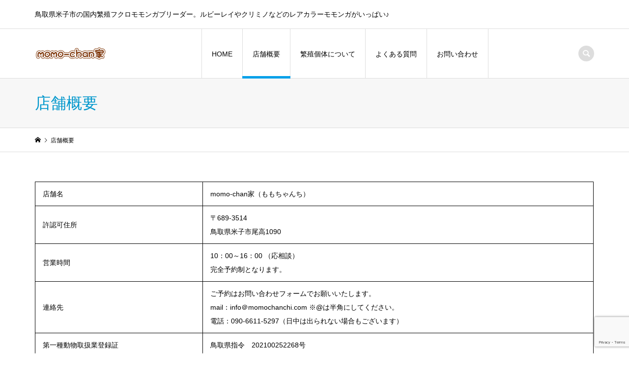

--- FILE ---
content_type: text/html; charset=UTF-8
request_url: https://momochanchi.com/about_us/
body_size: 10252
content:
<!DOCTYPE html>
<html lang="ja">
<head >
<meta charset="UTF-8">
<meta name="description" content="店舗名momo-chan家（ももちゃんち）許認可住所〒689-3514鳥取県米子市尾高1090営業時間10：00～16：00 （応相談）完全予約制となります。">
<meta name="viewport" content="width=device-width">
<meta name='robots' content='index, follow, max-image-preview:large, max-snippet:-1, max-video-preview:-1' />

	<!-- This site is optimized with the Yoast SEO plugin v21.9.1 - https://yoast.com/wordpress/plugins/seo/ -->
	<title>店舗概要 - momo-chan家 - フクロモモンガ専門店</title>
	<link rel="canonical" href="https://momochanchi.com/about_us/" />
	<meta property="og:locale" content="ja_JP" />
	<meta property="og:type" content="article" />
	<meta property="og:title" content="店舗概要 - momo-chan家 - フクロモモンガ専門店" />
	<meta property="og:description" content="店舗名 momo-chan家（ももちゃんち） 許認可住所 〒689-3514 鳥取県米子市尾高1090 営業時間 10：00～1..." />
	<meta property="og:url" content="https://momochanchi.com/about_us/" />
	<meta property="og:site_name" content="momo-chan家 - フクロモモンガ専門店" />
	<meta property="article:modified_time" content="2023-05-06T08:56:19+00:00" />
	<meta name="twitter:card" content="summary_large_image" />
	<meta name="twitter:label1" content="推定読み取り時間" />
	<meta name="twitter:data1" content="2分" />
	<script type="application/ld+json" class="yoast-schema-graph">{"@context":"https://schema.org","@graph":[{"@type":"WebPage","@id":"https://momochanchi.com/about_us/","url":"https://momochanchi.com/about_us/","name":"店舗概要 - momo-chan家 - フクロモモンガ専門店","isPartOf":{"@id":"http://momochanchi.com/#website"},"datePublished":"2023-05-06T08:55:14+00:00","dateModified":"2023-05-06T08:56:19+00:00","breadcrumb":{"@id":"https://momochanchi.com/about_us/#breadcrumb"},"inLanguage":"ja","potentialAction":[{"@type":"ReadAction","target":["https://momochanchi.com/about_us/"]}]},{"@type":"BreadcrumbList","@id":"https://momochanchi.com/about_us/#breadcrumb","itemListElement":[{"@type":"ListItem","position":1,"name":"ホーム","item":"http://momochanchi.com/"},{"@type":"ListItem","position":2,"name":"店舗概要"}]},{"@type":"WebSite","@id":"http://momochanchi.com/#website","url":"http://momochanchi.com/","name":"momo-chan家 - フクロモモンガ専門店","description":"鳥取県米子市の国内繁殖フクロモモンガブリーダー。ルビーレイやクリミノなどのレアカラーモモンガがいっぱい♪","publisher":{"@id":"http://momochanchi.com/#organization"},"potentialAction":[{"@type":"SearchAction","target":{"@type":"EntryPoint","urlTemplate":"http://momochanchi.com/?s={search_term_string}"},"query-input":"required name=search_term_string"}],"inLanguage":"ja"},{"@type":"Organization","@id":"http://momochanchi.com/#organization","name":"momo-chan家","url":"http://momochanchi.com/","logo":{"@type":"ImageObject","inLanguage":"ja","@id":"http://momochanchi.com/#/schema/logo/image/","url":"https://momochanchi.com/wp-content/uploads/2023/05/logo1.png","contentUrl":"https://momochanchi.com/wp-content/uploads/2023/05/logo1.png","width":146,"height":28,"caption":"momo-chan家"},"image":{"@id":"http://momochanchi.com/#/schema/logo/image/"}}]}</script>
	<!-- / Yoast SEO plugin. -->


<link rel="alternate" title="oEmbed (JSON)" type="application/json+oembed" href="https://momochanchi.com/wp-json/oembed/1.0/embed?url=https%3A%2F%2Fmomochanchi.com%2Fabout_us%2F" />
<link rel="alternate" title="oEmbed (XML)" type="text/xml+oembed" href="https://momochanchi.com/wp-json/oembed/1.0/embed?url=https%3A%2F%2Fmomochanchi.com%2Fabout_us%2F&#038;format=xml" />
<style id='wp-img-auto-sizes-contain-inline-css' type='text/css'>
img:is([sizes=auto i],[sizes^="auto," i]){contain-intrinsic-size:3000px 1500px}
/*# sourceURL=wp-img-auto-sizes-contain-inline-css */
</style>
<style id='wp-block-library-inline-css' type='text/css'>
:root{--wp-block-synced-color:#7a00df;--wp-block-synced-color--rgb:122,0,223;--wp-bound-block-color:var(--wp-block-synced-color);--wp-editor-canvas-background:#ddd;--wp-admin-theme-color:#007cba;--wp-admin-theme-color--rgb:0,124,186;--wp-admin-theme-color-darker-10:#006ba1;--wp-admin-theme-color-darker-10--rgb:0,107,160.5;--wp-admin-theme-color-darker-20:#005a87;--wp-admin-theme-color-darker-20--rgb:0,90,135;--wp-admin-border-width-focus:2px}@media (min-resolution:192dpi){:root{--wp-admin-border-width-focus:1.5px}}.wp-element-button{cursor:pointer}:root .has-very-light-gray-background-color{background-color:#eee}:root .has-very-dark-gray-background-color{background-color:#313131}:root .has-very-light-gray-color{color:#eee}:root .has-very-dark-gray-color{color:#313131}:root .has-vivid-green-cyan-to-vivid-cyan-blue-gradient-background{background:linear-gradient(135deg,#00d084,#0693e3)}:root .has-purple-crush-gradient-background{background:linear-gradient(135deg,#34e2e4,#4721fb 50%,#ab1dfe)}:root .has-hazy-dawn-gradient-background{background:linear-gradient(135deg,#faaca8,#dad0ec)}:root .has-subdued-olive-gradient-background{background:linear-gradient(135deg,#fafae1,#67a671)}:root .has-atomic-cream-gradient-background{background:linear-gradient(135deg,#fdd79a,#004a59)}:root .has-nightshade-gradient-background{background:linear-gradient(135deg,#330968,#31cdcf)}:root .has-midnight-gradient-background{background:linear-gradient(135deg,#020381,#2874fc)}:root{--wp--preset--font-size--normal:16px;--wp--preset--font-size--huge:42px}.has-regular-font-size{font-size:1em}.has-larger-font-size{font-size:2.625em}.has-normal-font-size{font-size:var(--wp--preset--font-size--normal)}.has-huge-font-size{font-size:var(--wp--preset--font-size--huge)}.has-text-align-center{text-align:center}.has-text-align-left{text-align:left}.has-text-align-right{text-align:right}.has-fit-text{white-space:nowrap!important}#end-resizable-editor-section{display:none}.aligncenter{clear:both}.items-justified-left{justify-content:flex-start}.items-justified-center{justify-content:center}.items-justified-right{justify-content:flex-end}.items-justified-space-between{justify-content:space-between}.screen-reader-text{border:0;clip-path:inset(50%);height:1px;margin:-1px;overflow:hidden;padding:0;position:absolute;width:1px;word-wrap:normal!important}.screen-reader-text:focus{background-color:#ddd;clip-path:none;color:#444;display:block;font-size:1em;height:auto;left:5px;line-height:normal;padding:15px 23px 14px;text-decoration:none;top:5px;width:auto;z-index:100000}html :where(.has-border-color){border-style:solid}html :where([style*=border-top-color]){border-top-style:solid}html :where([style*=border-right-color]){border-right-style:solid}html :where([style*=border-bottom-color]){border-bottom-style:solid}html :where([style*=border-left-color]){border-left-style:solid}html :where([style*=border-width]){border-style:solid}html :where([style*=border-top-width]){border-top-style:solid}html :where([style*=border-right-width]){border-right-style:solid}html :where([style*=border-bottom-width]){border-bottom-style:solid}html :where([style*=border-left-width]){border-left-style:solid}html :where(img[class*=wp-image-]){height:auto;max-width:100%}:where(figure){margin:0 0 1em}html :where(.is-position-sticky){--wp-admin--admin-bar--position-offset:var(--wp-admin--admin-bar--height,0px)}@media screen and (max-width:600px){html :where(.is-position-sticky){--wp-admin--admin-bar--position-offset:0px}}

/*# sourceURL=wp-block-library-inline-css */
</style><style id='global-styles-inline-css' type='text/css'>
:root{--wp--preset--aspect-ratio--square: 1;--wp--preset--aspect-ratio--4-3: 4/3;--wp--preset--aspect-ratio--3-4: 3/4;--wp--preset--aspect-ratio--3-2: 3/2;--wp--preset--aspect-ratio--2-3: 2/3;--wp--preset--aspect-ratio--16-9: 16/9;--wp--preset--aspect-ratio--9-16: 9/16;--wp--preset--color--black: #000000;--wp--preset--color--cyan-bluish-gray: #abb8c3;--wp--preset--color--white: #ffffff;--wp--preset--color--pale-pink: #f78da7;--wp--preset--color--vivid-red: #cf2e2e;--wp--preset--color--luminous-vivid-orange: #ff6900;--wp--preset--color--luminous-vivid-amber: #fcb900;--wp--preset--color--light-green-cyan: #7bdcb5;--wp--preset--color--vivid-green-cyan: #00d084;--wp--preset--color--pale-cyan-blue: #8ed1fc;--wp--preset--color--vivid-cyan-blue: #0693e3;--wp--preset--color--vivid-purple: #9b51e0;--wp--preset--gradient--vivid-cyan-blue-to-vivid-purple: linear-gradient(135deg,rgb(6,147,227) 0%,rgb(155,81,224) 100%);--wp--preset--gradient--light-green-cyan-to-vivid-green-cyan: linear-gradient(135deg,rgb(122,220,180) 0%,rgb(0,208,130) 100%);--wp--preset--gradient--luminous-vivid-amber-to-luminous-vivid-orange: linear-gradient(135deg,rgb(252,185,0) 0%,rgb(255,105,0) 100%);--wp--preset--gradient--luminous-vivid-orange-to-vivid-red: linear-gradient(135deg,rgb(255,105,0) 0%,rgb(207,46,46) 100%);--wp--preset--gradient--very-light-gray-to-cyan-bluish-gray: linear-gradient(135deg,rgb(238,238,238) 0%,rgb(169,184,195) 100%);--wp--preset--gradient--cool-to-warm-spectrum: linear-gradient(135deg,rgb(74,234,220) 0%,rgb(151,120,209) 20%,rgb(207,42,186) 40%,rgb(238,44,130) 60%,rgb(251,105,98) 80%,rgb(254,248,76) 100%);--wp--preset--gradient--blush-light-purple: linear-gradient(135deg,rgb(255,206,236) 0%,rgb(152,150,240) 100%);--wp--preset--gradient--blush-bordeaux: linear-gradient(135deg,rgb(254,205,165) 0%,rgb(254,45,45) 50%,rgb(107,0,62) 100%);--wp--preset--gradient--luminous-dusk: linear-gradient(135deg,rgb(255,203,112) 0%,rgb(199,81,192) 50%,rgb(65,88,208) 100%);--wp--preset--gradient--pale-ocean: linear-gradient(135deg,rgb(255,245,203) 0%,rgb(182,227,212) 50%,rgb(51,167,181) 100%);--wp--preset--gradient--electric-grass: linear-gradient(135deg,rgb(202,248,128) 0%,rgb(113,206,126) 100%);--wp--preset--gradient--midnight: linear-gradient(135deg,rgb(2,3,129) 0%,rgb(40,116,252) 100%);--wp--preset--font-size--small: 13px;--wp--preset--font-size--medium: 20px;--wp--preset--font-size--large: 36px;--wp--preset--font-size--x-large: 42px;--wp--preset--spacing--20: 0.44rem;--wp--preset--spacing--30: 0.67rem;--wp--preset--spacing--40: 1rem;--wp--preset--spacing--50: 1.5rem;--wp--preset--spacing--60: 2.25rem;--wp--preset--spacing--70: 3.38rem;--wp--preset--spacing--80: 5.06rem;--wp--preset--shadow--natural: 6px 6px 9px rgba(0, 0, 0, 0.2);--wp--preset--shadow--deep: 12px 12px 50px rgba(0, 0, 0, 0.4);--wp--preset--shadow--sharp: 6px 6px 0px rgba(0, 0, 0, 0.2);--wp--preset--shadow--outlined: 6px 6px 0px -3px rgb(255, 255, 255), 6px 6px rgb(0, 0, 0);--wp--preset--shadow--crisp: 6px 6px 0px rgb(0, 0, 0);}:where(.is-layout-flex){gap: 0.5em;}:where(.is-layout-grid){gap: 0.5em;}body .is-layout-flex{display: flex;}.is-layout-flex{flex-wrap: wrap;align-items: center;}.is-layout-flex > :is(*, div){margin: 0;}body .is-layout-grid{display: grid;}.is-layout-grid > :is(*, div){margin: 0;}:where(.wp-block-columns.is-layout-flex){gap: 2em;}:where(.wp-block-columns.is-layout-grid){gap: 2em;}:where(.wp-block-post-template.is-layout-flex){gap: 1.25em;}:where(.wp-block-post-template.is-layout-grid){gap: 1.25em;}.has-black-color{color: var(--wp--preset--color--black) !important;}.has-cyan-bluish-gray-color{color: var(--wp--preset--color--cyan-bluish-gray) !important;}.has-white-color{color: var(--wp--preset--color--white) !important;}.has-pale-pink-color{color: var(--wp--preset--color--pale-pink) !important;}.has-vivid-red-color{color: var(--wp--preset--color--vivid-red) !important;}.has-luminous-vivid-orange-color{color: var(--wp--preset--color--luminous-vivid-orange) !important;}.has-luminous-vivid-amber-color{color: var(--wp--preset--color--luminous-vivid-amber) !important;}.has-light-green-cyan-color{color: var(--wp--preset--color--light-green-cyan) !important;}.has-vivid-green-cyan-color{color: var(--wp--preset--color--vivid-green-cyan) !important;}.has-pale-cyan-blue-color{color: var(--wp--preset--color--pale-cyan-blue) !important;}.has-vivid-cyan-blue-color{color: var(--wp--preset--color--vivid-cyan-blue) !important;}.has-vivid-purple-color{color: var(--wp--preset--color--vivid-purple) !important;}.has-black-background-color{background-color: var(--wp--preset--color--black) !important;}.has-cyan-bluish-gray-background-color{background-color: var(--wp--preset--color--cyan-bluish-gray) !important;}.has-white-background-color{background-color: var(--wp--preset--color--white) !important;}.has-pale-pink-background-color{background-color: var(--wp--preset--color--pale-pink) !important;}.has-vivid-red-background-color{background-color: var(--wp--preset--color--vivid-red) !important;}.has-luminous-vivid-orange-background-color{background-color: var(--wp--preset--color--luminous-vivid-orange) !important;}.has-luminous-vivid-amber-background-color{background-color: var(--wp--preset--color--luminous-vivid-amber) !important;}.has-light-green-cyan-background-color{background-color: var(--wp--preset--color--light-green-cyan) !important;}.has-vivid-green-cyan-background-color{background-color: var(--wp--preset--color--vivid-green-cyan) !important;}.has-pale-cyan-blue-background-color{background-color: var(--wp--preset--color--pale-cyan-blue) !important;}.has-vivid-cyan-blue-background-color{background-color: var(--wp--preset--color--vivid-cyan-blue) !important;}.has-vivid-purple-background-color{background-color: var(--wp--preset--color--vivid-purple) !important;}.has-black-border-color{border-color: var(--wp--preset--color--black) !important;}.has-cyan-bluish-gray-border-color{border-color: var(--wp--preset--color--cyan-bluish-gray) !important;}.has-white-border-color{border-color: var(--wp--preset--color--white) !important;}.has-pale-pink-border-color{border-color: var(--wp--preset--color--pale-pink) !important;}.has-vivid-red-border-color{border-color: var(--wp--preset--color--vivid-red) !important;}.has-luminous-vivid-orange-border-color{border-color: var(--wp--preset--color--luminous-vivid-orange) !important;}.has-luminous-vivid-amber-border-color{border-color: var(--wp--preset--color--luminous-vivid-amber) !important;}.has-light-green-cyan-border-color{border-color: var(--wp--preset--color--light-green-cyan) !important;}.has-vivid-green-cyan-border-color{border-color: var(--wp--preset--color--vivid-green-cyan) !important;}.has-pale-cyan-blue-border-color{border-color: var(--wp--preset--color--pale-cyan-blue) !important;}.has-vivid-cyan-blue-border-color{border-color: var(--wp--preset--color--vivid-cyan-blue) !important;}.has-vivid-purple-border-color{border-color: var(--wp--preset--color--vivid-purple) !important;}.has-vivid-cyan-blue-to-vivid-purple-gradient-background{background: var(--wp--preset--gradient--vivid-cyan-blue-to-vivid-purple) !important;}.has-light-green-cyan-to-vivid-green-cyan-gradient-background{background: var(--wp--preset--gradient--light-green-cyan-to-vivid-green-cyan) !important;}.has-luminous-vivid-amber-to-luminous-vivid-orange-gradient-background{background: var(--wp--preset--gradient--luminous-vivid-amber-to-luminous-vivid-orange) !important;}.has-luminous-vivid-orange-to-vivid-red-gradient-background{background: var(--wp--preset--gradient--luminous-vivid-orange-to-vivid-red) !important;}.has-very-light-gray-to-cyan-bluish-gray-gradient-background{background: var(--wp--preset--gradient--very-light-gray-to-cyan-bluish-gray) !important;}.has-cool-to-warm-spectrum-gradient-background{background: var(--wp--preset--gradient--cool-to-warm-spectrum) !important;}.has-blush-light-purple-gradient-background{background: var(--wp--preset--gradient--blush-light-purple) !important;}.has-blush-bordeaux-gradient-background{background: var(--wp--preset--gradient--blush-bordeaux) !important;}.has-luminous-dusk-gradient-background{background: var(--wp--preset--gradient--luminous-dusk) !important;}.has-pale-ocean-gradient-background{background: var(--wp--preset--gradient--pale-ocean) !important;}.has-electric-grass-gradient-background{background: var(--wp--preset--gradient--electric-grass) !important;}.has-midnight-gradient-background{background: var(--wp--preset--gradient--midnight) !important;}.has-small-font-size{font-size: var(--wp--preset--font-size--small) !important;}.has-medium-font-size{font-size: var(--wp--preset--font-size--medium) !important;}.has-large-font-size{font-size: var(--wp--preset--font-size--large) !important;}.has-x-large-font-size{font-size: var(--wp--preset--font-size--x-large) !important;}
/*# sourceURL=global-styles-inline-css */
</style>

<style id='classic-theme-styles-inline-css' type='text/css'>
/*! This file is auto-generated */
.wp-block-button__link{color:#fff;background-color:#32373c;border-radius:9999px;box-shadow:none;text-decoration:none;padding:calc(.667em + 2px) calc(1.333em + 2px);font-size:1.125em}.wp-block-file__button{background:#32373c;color:#fff;text-decoration:none}
/*# sourceURL=/wp-includes/css/classic-themes.min.css */
</style>
<link rel='stylesheet' id='contact-form-7-css' href='https://momochanchi.com/wp-content/plugins/contact-form-7/includes/css/styles.css?ver=5.8.6' type='text/css' media='all' />
<link rel='stylesheet' id='iconic-style-css' href='https://momochanchi.com/wp-content/themes/iconic_tcd062/style.css?ver=1.3' type='text/css' media='all' />
<script type="text/javascript" src="https://momochanchi.com/wp-includes/js/jquery/jquery.min.js?ver=3.7.1" id="jquery-core-js"></script>
<script type="text/javascript" src="https://momochanchi.com/wp-includes/js/jquery/jquery-migrate.min.js?ver=3.4.1" id="jquery-migrate-js"></script>
<link rel="https://api.w.org/" href="https://momochanchi.com/wp-json/" /><link rel="alternate" title="JSON" type="application/json" href="https://momochanchi.com/wp-json/wp/v2/pages/60" /><link rel="EditURI" type="application/rsd+xml" title="RSD" href="https://momochanchi.com/xmlrpc.php?rsd" />
<meta name="generator" content="WordPress 6.9" />
<link rel='shortlink' href='https://momochanchi.com/?p=60' />
<link rel="shortcut icon" href="https://momochanchi.com/wp-content/uploads/2023/05/logo.png">
<style>
.p-article-news__date, .p-wc-headline, #wdgctToCart a { color: #00a0e9; }
.p-button, .p-global-nav .sub-menu .current-menu-item > a, .p-page-links > span, .p-pager__item .current, .p-headline, .p-widget-sidebar .p-widget__title, .c-comment__form-submit:hover, c-comment__password-protected, .c-pw__btn--register, .c-pw__btn, .slick-arrow, .slick-dots li.slick-active button, .widget_welcart_login input#member_loginw, .widget_welcart_login input#member_login, #wdgctToCheckout a { background-color: #00a0e9; }
.p-page-links > span, .p-pager__item .current, .slick-dots li.slick-active button, .p-cb__item-header, .p-entry-item__cart dl.item-sku dd input[type="radio"]:checked + label, .p-entry-item__cart dl.item-sku dd label:hover { border-color: #00a0e9; }
.c-comment__tab-item.is-active a, .c-comment__tab-item a:hover, .c-comment__tab-item.is-active p { background-color: #00a0e9; border-color: #00a0e9; }
.c-comment__tab-item.is-active a:after, .c-comment__tab-item.is-active p:after { border-top-color: #00a0e9; }
.p-widget-categories .current-cat-item > a { background-color: rgba(0, 160, 233, 0.15); }
a:hover, .p-header__welcart-nav li a:hover, .p-widget-categories .toggle-children:hover, #wdgctToCart a:hover { color: #843c0c; }
.p-button:hover, .p-page-links a:hover, .p-pager__item a:hover, .p-search-button:hover, .p-pagetop a:hover, .p-footer-search__submit:hover, .p-widget .searchform #searchsubmit:hover, .p-widget-search .p-widget-search__submit:hover, a.p-cb__item-archive-button:hover, .slick-arrow:hover, .slick-dots li:hover button, .widget_welcart_search #searchsubmit:hover, .widget_welcart_login input#member_loginw:hover, .widget_welcart_login input#member_login:hover, #wdgctToCheckout a:hover { background-color: #843c0c; }
.p-page-links a:hover, .p-pager__item a:hover, .slick-dots li:hover button { border-color: #843c0c; }
.p-entry__body a { color: #1e73be; }
.p-entry__body a:hover { color: #843c0c; }
body, input, textarea, .p-entry-item__title .p-article__soldout { font-family: Verdana, "ヒラギノ角ゴ ProN W3", "Hiragino Kaku Gothic ProN", "メイリオ", Meiryo, sans-serif; }
.p-logo, .p-entry__title, .p-page-header__title, .p-index-slider__item-catch, .p-cb__item-headline, .p-index-banner__headline, .p-index-boxes__item-headline {
font-family: Segoe UI, "ヒラギノ角ゴ ProN W3", "Hiragino Kaku Gothic ProN", "メイリオ", Meiryo, sans-serif;
}
.c-load--type1 { border: 3px solid rgba(153, 153, 153, 0.2); border-top-color: #00a0e9; }
.p-hover-effect--type1:hover img { -webkit-transform: scale(1.2) rotate(2deg); transform: scale(1.2) rotate(2deg); }
.p-hover-effect--type2 img { margin-left: -8px; }
.p-hover-effect--type2:hover img { margin-left: 8px; }
.p-hover-effect--type2:hover .p-hover-effect__image { background: #000000; }
.p-hover-effect--type2:hover img { opacity: 0.5 }
.p-hover-effect--type3:hover .p-hover-effect__image { background: #000000; }
.p-hover-effect--type3:hover img { opacity: 0.5; }
.p-entry__title { font-size: 32px; }
.p-entry__title, .p-article__title { color: #1e73be }
.p-entry__body { font-size: 14px; }
.p-entry__body { color: #000000; }
body.page .p-entry__body { font-size: 14px; }
.p-entry-news__title { font-size: 28px; }
.p-entry-news__title, .p-article-news__title { color: #000000 }
.p-entry-news__body { color: #000000; font-size: 14px; }
.p-entry-item__title { font-size: 28px; }
.p-entry-item__title, .p-article-item__title, .p-article__price { color: #000000; }
.p-entry-item__body, p-wc__body { color: #000000; font-size: 14px; }
.p-price { color: #d80000; }
.p-entry-item__price { font-size: 22px; }
body.l-header__fix .is-header-fixed .l-header__bar { background: rgba(255, 255, 255, 0.8); }
.l-header { background: rgba(255, 255, 255, 0.8); }
.l-header a, .p-global-nav a { color: #000000; }
.p-header__logo--text { font-size: 36px; }
.p-header__welcart-nav__member a, .p-header__welcart-nav__cart a, .p-cart-button .p-header__welcart-nav__badge { background-color: #0097cc; }
.p-header__welcart-nav__member a:hover, .p-header__welcart-nav__cart a:hover, .p-cart-button:hover .p-header__welcart-nav__badge { background-color: #006689; }
.p-global-nav > li > a::after, .p-global-nav > li.current-menu-item > a::after { background-color: #00a0e9; }
.p-megamenu__bg, .p-global-nav .sub-menu { background-color: #f7f7f7; }
.p-megamenu a, .p-global-nav .sub-menu a { color: #00a0e9; }
.p-megamenu a:hover, .p-megamenu li.is-active > a, .p-global-nav .sub-menu a:hover { background-color: #006689; color: #ffffff; }
.p-page-header { background-color: #f7f7f7; }
.p-page-header__title { color: #0097cc; }
.p-page-header__desc { color: #000000; }
.p-footer-widget-area { background-color: #f7f7f7; color: #000000; }
.p-footer-widget-area .p-widget__title { color: #000000; }
.p-footer-widget-area a, .p-footer-widget-area .toggle-children { color: #000000; }
.p-footer-widget-area a:hover { color: #0000ff; }
@media only screen and (max-width: 991px) {
	.l-header__bar { background-color: rgba(255, 255, 255, 0.8); }
	.p-header__logo--text { font-size: 26px; }
	.p-global-nav { background-color: rgba(247,247,247, 0.8); }
	.p-global-nav a { color: #00a0e9; }
	.p-global-nav a:hover { background-color: rgba(0,102,137, 0.8); color: #ffffff; }
	.p-header-view-cart { background-color: rgba(255, 255, 255, 0.8); }
	.p-entry__title { font-size: 20px; }
	.p-entry__body { font-size: 14px; }
	.p-entry-news__title { font-size: 20px; }
	.p-entry-news__body { font-size: 14px; }
	body.page .p-entry__body { font-size: 14px; }
	.p-entry-item__title { font-size: 20px; }
	.p-entry-item__body, p-wc__body { font-size: 14px; }
	.p-entry-item__price { font-size: 20px; }
}
.col-head-type1 {
  border-collapse: collapse;
  width: 100%;
}
 
.col-head-type1 th,
.col-head-type1 td {
  border: 1px solid #dbe1e8;  
  padding: 8px;
}
 
.col-head-type1 th {
  background: #f5f5f5;
  text-align: left;
  width: 120px;
}
 
@media only screen and (max-width: 800px) {
  .col-head-type1 tr,
  .col-head-type1 th,
  .col-head-type1 td {
    display: block;
    width: auto;
  }
  
  .col-head-type1 tr:first-child {
    border-top: 1px solid #dbe1e8;  
  }
  
  .col-head-type1 th,
  .col-head-type1 td {
    border-top: none;
  }
}

.enlarged{
max-width:480px;
max-height:300px;
overflow:hidden;
}

.enlarged img{
-webkit-transition: 0.3s ease-in-out;
-moz-transition: 0.3s ease-in-out;
-o-transition: 0.3s ease-in-out;
transition: 0.5s;
}

.enlarged img:hover{
-moz-transform: scale(1.1,1.1);
-webkit-transform: scale(1.1,1.1);
-o-transform: scale(1.1,1.1);
-ms-transform: scale(1.1,1.1);

}</style>
<style type="text/css">

</style>
</head>
<body class="wp-singular page-template-default page page-id-60 wp-theme-iconic_tcd062 l-header__fix">
<div id="site_loader_overlay">
	<div id="site_loader_animation" class="c-load--type1">
	</div>
</div>
<header id="js-header" class="l-header">
	<div class="p-header__top">
		<div class="p-header__top__inner l-inner">
			<div class="p-header-description">鳥取県米子市の国内繁殖フクロモモンガブリーダー。ルビーレイやクリミノなどのレアカラーモモンガがいっぱい♪</div>
		</div>
	</div>
	<div class="l-header__bar p-header__bar">
		<div class="p-header__bar__inner l-inner">
			<div class="p-logo p-header__logo">
				<a href="https://momochanchi.com/"><img src="https://momochanchi.com/wp-content/uploads/2023/05/logo1.png" alt="momo-chan家 &#8211; フクロモモンガ専門店"></a>
			</div>
			<div class="p-logo p-header__logo--mobile">
				<a href="https://momochanchi.com/"><img src="https://momochanchi.com/wp-content/uploads/2023/05/logo_m.png" alt="momo-chan家 &#8211; フクロモモンガ専門店"></a>
			</div>
			<a href="#" id="js-menu-button" class="p-menu-button c-menu-button"></a>
<nav class="p-global-nav__container"><ul id="js-global-nav" class="p-global-nav"><li id="menu-item-82" class="menu-item menu-item-type-custom menu-item-object-custom menu-item-home menu-item-82"><a href="https://momochanchi.com/">HOME<span></span></a></li>
<li id="menu-item-76" class="menu-item menu-item-type-post_type menu-item-object-page current-menu-item page_item page-item-60 current_page_item menu-item-has-children menu-item-76"><a href="https://momochanchi.com/about_us/" aria-current="page">店舗概要<span></span></a>
<ul class="sub-menu">
	<li id="menu-item-79" class="menu-item menu-item-type-post_type menu-item-object-page menu-item-79"><a href="https://momochanchi.com/law/">特定商取引法に基づく表記<span></span></a></li>
	<li id="menu-item-80" class="menu-item menu-item-type-post_type menu-item-object-page menu-item-80"><a href="https://momochanchi.com/blog/">BLOG<span></span></a></li>
</ul>
</li>
<li id="menu-item-77" class="menu-item menu-item-type-post_type menu-item-object-page menu-item-77"><a href="https://momochanchi.com/about_breeding/">繁殖個体について<span></span></a></li>
<li id="menu-item-78" class="menu-item menu-item-type-post_type menu-item-object-page menu-item-78"><a href="https://momochanchi.com/faq/">よくある質問<span></span></a></li>
<li id="menu-item-81" class="menu-item menu-item-type-post_type menu-item-object-page menu-item-has-children menu-item-81"><a href="https://momochanchi.com/contact/">お問い合わせ<span></span></a>
<ul class="sub-menu">
	<li id="menu-item-74" class="menu-item menu-item-type-post_type menu-item-object-page menu-item-privacy-policy menu-item-74"><a rel="privacy-policy" href="https://momochanchi.com/privacy-policy/">プライバシーポリシー<span></span></a></li>
</ul>
</li>
</ul></nav>
			<div class="p-header-search">
				<form action="https://momochanchi.com/" method="get">
					<input type="text" name="s" value="" class="p-header-search__input" placeholder="SEARCH">
				</form>
				<a href="#" id="js-search-button" class="p-search-button c-search-button"></a>
			</div>
		</div>
	</div>
</header>
<main class="l-main">
	<header class="p-page-header">
		<div class="p-page-header__inner l-inner">
			<h1 class="p-page-header__title">店舗概要</h1>
		</div>
	</header>
	<div class="p-breadcrumb c-breadcrumb">
		<ul class="p-breadcrumb__inner c-breadcrumb__inner l-inner" itemscope itemtype="http://schema.org/BreadcrumbList">
			<li class="p-breadcrumb__item c-breadcrumb__item p-breadcrumb__item--home c-breadcrumb__item--home" itemprop="itemListElement" itemscope itemtype="http://schema.org/ListItem">
				<a href="https://momochanchi.com/" itemscope itemtype="http://schema.org/Thing" itemprop="item"><span itemprop="name">HOME</span></a>
				<meta itemprop="position" content="1" />
			</li>
			<li class="p-breadcrumb__item c-breadcrumb__item">
				<span itemprop="name">店舗概要</span>
			</li>
		</ul>
	</div>
		<article class="p-entry p-entry-page l-inner">
			<div class="p-entry__body p-entry-page__body">
<table border="0" align="center">
<tbody>
<tr>
<td style="border: 1px solid #000000; width: 30%;">店舗名</td>
<td style="border: 1px solid #000000; width: 70%;">momo-chan家（ももちゃんち）</td>
</tr>
<tr>
<td style="border: 1px solid #000000; width: 30%;">許認可住所</td>
<td style="border: 1px solid #000000; width: 70%;">〒689-3514<br />
鳥取県米子市尾高1090</td>
</tr>
<tr>
<td style="border: 1px solid #000000; width: 30%;">営業時間</td>
<td style="border: 1px solid #000000; width: 70%;">10：00～16：00 （応相談）<br />
完全予約制となります。</td>
</tr>
<tr>
<td style="border: 1px solid #000000; width: 30%;">連絡先</td>
<td style="border: 1px solid #000000; width: 70%;">ご予約はお問い合わせフォームでお願いいたします。<br />
mail：info＠momochanchi.com ※@は半角にしてください。<br />
電話：090-6611-5297（日中は出られない場合もございます）</td>
</tr>
<tr>
<td style="border: 1px solid #000000; width: 30%;">第一種動物取扱業登録証</td>
<td style="border: 1px solid #000000; width: 70%;">鳥取県指令　202100252268号</td>
</tr>
<tr>
<td style="border: 1px solid #000000; width: 30%;">代表・第一種動物取扱業責任者</td>
<td style="border: 1px solid #000000; width: 70%;">木下 明子</td>
</tr>
<tr>
<td style="border: 1px solid #000000; width: 30%;">事業内容</td>
<td style="border: 1px solid #000000; width: 70%;">フクロモモンガ生体販売<br />
オリジナル雑貨販売<br />
ペット用除菌消臭剤販売</td>
</tr>
</tbody>
</table>
<p>最寄駅（JR米子駅）大山寺行バス尾高下車</p>
<style>.embed-container { position: relative; padding-bottom: 56.25%; height: 0; overflow: hidden; max-width: 100%; } .embed-container iframe, .embed-container object, .embed-container embed { position: absolute; top: 0; left: 0; width: 100%; height: 100%; }</style>
<div class="embed-container"><iframe src="https://www.google.com/maps/embed?pb=!1m18!1m12!1m3!1d3251.266935024637!2d133.3344833152518!3d35.423416980255205!2m3!1f0!2f0!3f0!3m2!1i1024!2i768!4f13.1!3m3!1m2!1s0x3556f7788a0336e9%3A0x761ea7ae3446c144!2z57Gz5a2Q6aeF!5e0!3m2!1sja!2sjp!4v1642312076061!5m2!1sja!2sjp" width="600" height="450" style="border:0;" allowfullscreen="" loading="lazy"></iframe></div>
<p>&nbsp;<br />
許認可住所（お車でお越しのお客様）</p>
<style>.embed-container { position: relative; padding-bottom: 56.25%; height: 0; overflow: hidden; max-width: 100%; } .embed-container iframe, .embed-container object, .embed-container embed { position: absolute; top: 0; left: 0; width: 100%; height: 100%; }</style>
<div class="embed-container"><iframe src="https://www.google.com/maps/embed?pb=!1m18!1m12!1m3!1d3251.4149065051874!2d133.40136621525164!3d35.41975068025609!2m3!1f0!2f0!3f0!3m2!1i1024!2i768!4f13.1!3m3!1m2!1s0x3556f608ee6c0ce5%3A0xc325fe5c81b2eb0a!2z44CSNjg5LTM1MTQg6bOl5Y-W55yM57Gz5a2Q5biC5bC-6auY77yR77yQ77yZ77yQ!5e0!3m2!1sja!2sjp!4v1642311992312!5m2!1sja!2sjp" width="600" height="450" style="border:0;" allowfullscreen="" loading="lazy"></iframe></div>
			</div>
		</article>
</main>
<footer class="l-footer">
	<div class="p-footer-search--mobile l-inner">
		<form action="https://momochanchi.com/" method="get">
			<input type="text" name="s" value="" class="p-footer-search__input" placeholder="SEARCH">
			<input type="submit" value="&#xe915;" class="p-footer-search__submit">
		</form>
	</div>
	<div id="js-footer-widget" class="p-footer-widget-area">
		<div class="p-footer-widget-area__inner l-inner">
<div class="p-widget p-widget-footer widget_pages" id="pages-3">
<h2 class="p-widget__title">MENU</h2>

			<ul>
				<li class="page_item page-item-54"><a href="https://momochanchi.com/">HOME</a></li>
<li class="page_item page-item-60 current_page_item"><a href="https://momochanchi.com/about_us/" aria-current="page">店舗概要</a></li>
<li class="page_item page-item-64"><a href="https://momochanchi.com/about_breeding/">繁殖個体について</a></li>
<li class="page_item page-item-67"><a href="https://momochanchi.com/faq/">よくある質問</a></li>
<li class="page_item page-item-71"><a href="https://momochanchi.com/law/">特定商取引法に基づく表記</a></li>
<li class="page_item page-item-56"><a href="https://momochanchi.com/blog/">BLOG</a></li>
<li class="page_item page-item-58"><a href="https://momochanchi.com/contact/">お問い合わせ</a></li>
<li class="page_item page-item-3"><a href="https://momochanchi.com/privacy-policy/">プライバシーポリシー</a></li>
			</ul>

			</div>
<div class="p-widget p-widget-footer tcdw_category_list_widget" id="tcdw_category_list_widget-2">
<h2 class="p-widget__title">ももちゃん日記</h2>
<ul class="p-widget-categories">
	<li class="cat-item cat-item-12"><a href="https://momochanchi.com/category/momo-chan%e5%ae%b6%e6%97%a5%e5%92%8c/">momo-chan家日和</a>
</li>
	<li class="cat-item cat-item-9"><a href="https://momochanchi.com/category/info/">お知らせ</a>
</li>
	<li class="cat-item cat-item-10"><a href="https://momochanchi.com/category/diary/">モモンガ飼育日記</a>
</li>
	<li class="cat-item cat-item-1"><a href="https://momochanchi.com/category/uncategorized/">未分類</a>
</li>
	<li class="cat-item cat-item-11"><a href="https://momochanchi.com/category/saeitai/">生体販売情報</a>
</li>
	<li class="cat-item cat-item-13"><a href="https://momochanchi.com/category/%e8%83%bd%e7%99%bb%e5%9c%b0%e9%9c%87%e3%81%a7%e8%a2%ab%e7%81%bd%e3%81%97%e3%81%9f%e3%83%95%e3%82%af%e3%83%ad%e3%83%a2%e3%83%a2%e3%83%b3%e3%82%ac%e3%81%ae%e9%87%8c%e8%a6%aa%e5%8b%9f%e9%9b%86%e3%81%97/">能登地震で被災したフクロモモンガの里親募集します</a>
</li>
</ul>
</div>
<div class="widget_text p-widget p-widget-footer widget_custom_html" id="custom_html-2">
<h2 class="p-widget__title">momo-chan家（ももちゃんち）</h2>
<div class="textwidget custom-html-widget">〒689-3514 鳥取県米子市尾高1090
<style>.embed-container { position: relative; padding-bottom: 56.25%; height: 0; overflow: hidden; max-width: 100%; } .embed-container iframe, .embed-container object, .embed-container embed { position: absolute; top: 0; left: 0; width: 100%; height: 100%; }</style>
<div class="embed-container"><iframe src="https://www.google.com/maps/embed?pb=!1m18!1m12!1m3!1d3251.4149065051874!2d133.40136621525164!3d35.41975068025609!2m3!1f0!2f0!3f0!3m2!1i1024!2i768!4f13.1!3m3!1m2!1s0x3556f608ee6c0ce5%3A0xc325fe5c81b2eb0a!2z44CSNjg5LTM1MTQg6bOl5Y-W55yM57Gz5a2Q5biC5bC-6auY77yR77yQ77yZ77yQ!5e0!3m2!1sja!2sjp!4v1642311992312!5m2!1sja!2sjp" width="600" height="450" style="border:0;" allowfullscreen="" loading="lazy"></iframe></div></div></div>
		</div>
	</div>
	<div class="p-copyright">
		<div class="l-inner">
			<p>Copyright &copy;<span class="u-hidden-xs"> 2026</span> momo-chan家 &#8211; フクロモモンガ専門店. All Rights Reserved.</p>
		</div>
	</div>
	<div id="js-pagetop" class="p-pagetop"><a href="#"></a></div>
</footer>
<script type="speculationrules">
{"prefetch":[{"source":"document","where":{"and":[{"href_matches":"/*"},{"not":{"href_matches":["/wp-*.php","/wp-admin/*","/wp-content/uploads/*","/wp-content/*","/wp-content/plugins/*","/wp-content/themes/iconic_tcd062/*","/*\\?(.+)"]}},{"not":{"selector_matches":"a[rel~=\"nofollow\"]"}},{"not":{"selector_matches":".no-prefetch, .no-prefetch a"}}]},"eagerness":"conservative"}]}
</script>
<script type="text/javascript" src="https://momochanchi.com/wp-content/plugins/contact-form-7/includes/swv/js/index.js?ver=5.8.6" id="swv-js"></script>
<script type="text/javascript" id="contact-form-7-js-extra">
/* <![CDATA[ */
var wpcf7 = {"api":{"root":"https://momochanchi.com/wp-json/","namespace":"contact-form-7/v1"}};
//# sourceURL=contact-form-7-js-extra
/* ]]> */
</script>
<script type="text/javascript" src="https://momochanchi.com/wp-content/plugins/contact-form-7/includes/js/index.js?ver=5.8.6" id="contact-form-7-js"></script>
<script type="text/javascript" src="https://momochanchi.com/wp-content/themes/iconic_tcd062/js/functions.js?ver=1.3" id="iconic-script-js"></script>
<script type="text/javascript" src="https://momochanchi.com/wp-content/themes/iconic_tcd062/js/header-fix.js?ver=1.3" id="iconic-header-fix-js"></script>
<script type="text/javascript" src="https://www.google.com/recaptcha/api.js?render=6Lf-1N8qAAAAAG6LPfJ0D_TwH0VE5Y6Brk4uMRmq&amp;ver=3.0" id="google-recaptcha-js"></script>
<script type="text/javascript" src="https://momochanchi.com/wp-includes/js/dist/vendor/wp-polyfill.min.js?ver=3.15.0" id="wp-polyfill-js"></script>
<script type="text/javascript" id="wpcf7-recaptcha-js-extra">
/* <![CDATA[ */
var wpcf7_recaptcha = {"sitekey":"6Lf-1N8qAAAAAG6LPfJ0D_TwH0VE5Y6Brk4uMRmq","actions":{"homepage":"homepage","contactform":"contactform"}};
//# sourceURL=wpcf7-recaptcha-js-extra
/* ]]> */
</script>
<script type="text/javascript" src="https://momochanchi.com/wp-content/plugins/contact-form-7/modules/recaptcha/index.js?ver=5.8.6" id="wpcf7-recaptcha-js"></script>
<script>
jQuery(function($){
	var initialized = false;
	var initialize = function(){
		if (initialized) return;
		initialized = true;

		$(document).trigger('js-initialized');
		$(window).trigger('resize').trigger('scroll');
	};

	$(window).load(function() {
		setTimeout(initialize, 800);
		$('#site_loader_animation:not(:hidden, :animated)').delay(600).fadeOut(400);
		$('#site_loader_overlay:not(:hidden, :animated)').delay(900).fadeOut(800);
	});
	setTimeout(function(){
		setTimeout(initialize, 800);
		$('#site_loader_animation:not(:hidden, :animated)').delay(600).fadeOut(400);
		$('#site_loader_overlay:not(:hidden, :animated)').delay(900).fadeOut(800);
	}, 3000);

});
</script>
</body>
</html>


--- FILE ---
content_type: text/html; charset=utf-8
request_url: https://www.google.com/recaptcha/api2/anchor?ar=1&k=6Lf-1N8qAAAAAG6LPfJ0D_TwH0VE5Y6Brk4uMRmq&co=aHR0cHM6Ly9tb21vY2hhbmNoaS5jb206NDQz&hl=en&v=PoyoqOPhxBO7pBk68S4YbpHZ&size=invisible&anchor-ms=20000&execute-ms=30000&cb=xw92dnrdj8v
body_size: 48666
content:
<!DOCTYPE HTML><html dir="ltr" lang="en"><head><meta http-equiv="Content-Type" content="text/html; charset=UTF-8">
<meta http-equiv="X-UA-Compatible" content="IE=edge">
<title>reCAPTCHA</title>
<style type="text/css">
/* cyrillic-ext */
@font-face {
  font-family: 'Roboto';
  font-style: normal;
  font-weight: 400;
  font-stretch: 100%;
  src: url(//fonts.gstatic.com/s/roboto/v48/KFO7CnqEu92Fr1ME7kSn66aGLdTylUAMa3GUBHMdazTgWw.woff2) format('woff2');
  unicode-range: U+0460-052F, U+1C80-1C8A, U+20B4, U+2DE0-2DFF, U+A640-A69F, U+FE2E-FE2F;
}
/* cyrillic */
@font-face {
  font-family: 'Roboto';
  font-style: normal;
  font-weight: 400;
  font-stretch: 100%;
  src: url(//fonts.gstatic.com/s/roboto/v48/KFO7CnqEu92Fr1ME7kSn66aGLdTylUAMa3iUBHMdazTgWw.woff2) format('woff2');
  unicode-range: U+0301, U+0400-045F, U+0490-0491, U+04B0-04B1, U+2116;
}
/* greek-ext */
@font-face {
  font-family: 'Roboto';
  font-style: normal;
  font-weight: 400;
  font-stretch: 100%;
  src: url(//fonts.gstatic.com/s/roboto/v48/KFO7CnqEu92Fr1ME7kSn66aGLdTylUAMa3CUBHMdazTgWw.woff2) format('woff2');
  unicode-range: U+1F00-1FFF;
}
/* greek */
@font-face {
  font-family: 'Roboto';
  font-style: normal;
  font-weight: 400;
  font-stretch: 100%;
  src: url(//fonts.gstatic.com/s/roboto/v48/KFO7CnqEu92Fr1ME7kSn66aGLdTylUAMa3-UBHMdazTgWw.woff2) format('woff2');
  unicode-range: U+0370-0377, U+037A-037F, U+0384-038A, U+038C, U+038E-03A1, U+03A3-03FF;
}
/* math */
@font-face {
  font-family: 'Roboto';
  font-style: normal;
  font-weight: 400;
  font-stretch: 100%;
  src: url(//fonts.gstatic.com/s/roboto/v48/KFO7CnqEu92Fr1ME7kSn66aGLdTylUAMawCUBHMdazTgWw.woff2) format('woff2');
  unicode-range: U+0302-0303, U+0305, U+0307-0308, U+0310, U+0312, U+0315, U+031A, U+0326-0327, U+032C, U+032F-0330, U+0332-0333, U+0338, U+033A, U+0346, U+034D, U+0391-03A1, U+03A3-03A9, U+03B1-03C9, U+03D1, U+03D5-03D6, U+03F0-03F1, U+03F4-03F5, U+2016-2017, U+2034-2038, U+203C, U+2040, U+2043, U+2047, U+2050, U+2057, U+205F, U+2070-2071, U+2074-208E, U+2090-209C, U+20D0-20DC, U+20E1, U+20E5-20EF, U+2100-2112, U+2114-2115, U+2117-2121, U+2123-214F, U+2190, U+2192, U+2194-21AE, U+21B0-21E5, U+21F1-21F2, U+21F4-2211, U+2213-2214, U+2216-22FF, U+2308-230B, U+2310, U+2319, U+231C-2321, U+2336-237A, U+237C, U+2395, U+239B-23B7, U+23D0, U+23DC-23E1, U+2474-2475, U+25AF, U+25B3, U+25B7, U+25BD, U+25C1, U+25CA, U+25CC, U+25FB, U+266D-266F, U+27C0-27FF, U+2900-2AFF, U+2B0E-2B11, U+2B30-2B4C, U+2BFE, U+3030, U+FF5B, U+FF5D, U+1D400-1D7FF, U+1EE00-1EEFF;
}
/* symbols */
@font-face {
  font-family: 'Roboto';
  font-style: normal;
  font-weight: 400;
  font-stretch: 100%;
  src: url(//fonts.gstatic.com/s/roboto/v48/KFO7CnqEu92Fr1ME7kSn66aGLdTylUAMaxKUBHMdazTgWw.woff2) format('woff2');
  unicode-range: U+0001-000C, U+000E-001F, U+007F-009F, U+20DD-20E0, U+20E2-20E4, U+2150-218F, U+2190, U+2192, U+2194-2199, U+21AF, U+21E6-21F0, U+21F3, U+2218-2219, U+2299, U+22C4-22C6, U+2300-243F, U+2440-244A, U+2460-24FF, U+25A0-27BF, U+2800-28FF, U+2921-2922, U+2981, U+29BF, U+29EB, U+2B00-2BFF, U+4DC0-4DFF, U+FFF9-FFFB, U+10140-1018E, U+10190-1019C, U+101A0, U+101D0-101FD, U+102E0-102FB, U+10E60-10E7E, U+1D2C0-1D2D3, U+1D2E0-1D37F, U+1F000-1F0FF, U+1F100-1F1AD, U+1F1E6-1F1FF, U+1F30D-1F30F, U+1F315, U+1F31C, U+1F31E, U+1F320-1F32C, U+1F336, U+1F378, U+1F37D, U+1F382, U+1F393-1F39F, U+1F3A7-1F3A8, U+1F3AC-1F3AF, U+1F3C2, U+1F3C4-1F3C6, U+1F3CA-1F3CE, U+1F3D4-1F3E0, U+1F3ED, U+1F3F1-1F3F3, U+1F3F5-1F3F7, U+1F408, U+1F415, U+1F41F, U+1F426, U+1F43F, U+1F441-1F442, U+1F444, U+1F446-1F449, U+1F44C-1F44E, U+1F453, U+1F46A, U+1F47D, U+1F4A3, U+1F4B0, U+1F4B3, U+1F4B9, U+1F4BB, U+1F4BF, U+1F4C8-1F4CB, U+1F4D6, U+1F4DA, U+1F4DF, U+1F4E3-1F4E6, U+1F4EA-1F4ED, U+1F4F7, U+1F4F9-1F4FB, U+1F4FD-1F4FE, U+1F503, U+1F507-1F50B, U+1F50D, U+1F512-1F513, U+1F53E-1F54A, U+1F54F-1F5FA, U+1F610, U+1F650-1F67F, U+1F687, U+1F68D, U+1F691, U+1F694, U+1F698, U+1F6AD, U+1F6B2, U+1F6B9-1F6BA, U+1F6BC, U+1F6C6-1F6CF, U+1F6D3-1F6D7, U+1F6E0-1F6EA, U+1F6F0-1F6F3, U+1F6F7-1F6FC, U+1F700-1F7FF, U+1F800-1F80B, U+1F810-1F847, U+1F850-1F859, U+1F860-1F887, U+1F890-1F8AD, U+1F8B0-1F8BB, U+1F8C0-1F8C1, U+1F900-1F90B, U+1F93B, U+1F946, U+1F984, U+1F996, U+1F9E9, U+1FA00-1FA6F, U+1FA70-1FA7C, U+1FA80-1FA89, U+1FA8F-1FAC6, U+1FACE-1FADC, U+1FADF-1FAE9, U+1FAF0-1FAF8, U+1FB00-1FBFF;
}
/* vietnamese */
@font-face {
  font-family: 'Roboto';
  font-style: normal;
  font-weight: 400;
  font-stretch: 100%;
  src: url(//fonts.gstatic.com/s/roboto/v48/KFO7CnqEu92Fr1ME7kSn66aGLdTylUAMa3OUBHMdazTgWw.woff2) format('woff2');
  unicode-range: U+0102-0103, U+0110-0111, U+0128-0129, U+0168-0169, U+01A0-01A1, U+01AF-01B0, U+0300-0301, U+0303-0304, U+0308-0309, U+0323, U+0329, U+1EA0-1EF9, U+20AB;
}
/* latin-ext */
@font-face {
  font-family: 'Roboto';
  font-style: normal;
  font-weight: 400;
  font-stretch: 100%;
  src: url(//fonts.gstatic.com/s/roboto/v48/KFO7CnqEu92Fr1ME7kSn66aGLdTylUAMa3KUBHMdazTgWw.woff2) format('woff2');
  unicode-range: U+0100-02BA, U+02BD-02C5, U+02C7-02CC, U+02CE-02D7, U+02DD-02FF, U+0304, U+0308, U+0329, U+1D00-1DBF, U+1E00-1E9F, U+1EF2-1EFF, U+2020, U+20A0-20AB, U+20AD-20C0, U+2113, U+2C60-2C7F, U+A720-A7FF;
}
/* latin */
@font-face {
  font-family: 'Roboto';
  font-style: normal;
  font-weight: 400;
  font-stretch: 100%;
  src: url(//fonts.gstatic.com/s/roboto/v48/KFO7CnqEu92Fr1ME7kSn66aGLdTylUAMa3yUBHMdazQ.woff2) format('woff2');
  unicode-range: U+0000-00FF, U+0131, U+0152-0153, U+02BB-02BC, U+02C6, U+02DA, U+02DC, U+0304, U+0308, U+0329, U+2000-206F, U+20AC, U+2122, U+2191, U+2193, U+2212, U+2215, U+FEFF, U+FFFD;
}
/* cyrillic-ext */
@font-face {
  font-family: 'Roboto';
  font-style: normal;
  font-weight: 500;
  font-stretch: 100%;
  src: url(//fonts.gstatic.com/s/roboto/v48/KFO7CnqEu92Fr1ME7kSn66aGLdTylUAMa3GUBHMdazTgWw.woff2) format('woff2');
  unicode-range: U+0460-052F, U+1C80-1C8A, U+20B4, U+2DE0-2DFF, U+A640-A69F, U+FE2E-FE2F;
}
/* cyrillic */
@font-face {
  font-family: 'Roboto';
  font-style: normal;
  font-weight: 500;
  font-stretch: 100%;
  src: url(//fonts.gstatic.com/s/roboto/v48/KFO7CnqEu92Fr1ME7kSn66aGLdTylUAMa3iUBHMdazTgWw.woff2) format('woff2');
  unicode-range: U+0301, U+0400-045F, U+0490-0491, U+04B0-04B1, U+2116;
}
/* greek-ext */
@font-face {
  font-family: 'Roboto';
  font-style: normal;
  font-weight: 500;
  font-stretch: 100%;
  src: url(//fonts.gstatic.com/s/roboto/v48/KFO7CnqEu92Fr1ME7kSn66aGLdTylUAMa3CUBHMdazTgWw.woff2) format('woff2');
  unicode-range: U+1F00-1FFF;
}
/* greek */
@font-face {
  font-family: 'Roboto';
  font-style: normal;
  font-weight: 500;
  font-stretch: 100%;
  src: url(//fonts.gstatic.com/s/roboto/v48/KFO7CnqEu92Fr1ME7kSn66aGLdTylUAMa3-UBHMdazTgWw.woff2) format('woff2');
  unicode-range: U+0370-0377, U+037A-037F, U+0384-038A, U+038C, U+038E-03A1, U+03A3-03FF;
}
/* math */
@font-face {
  font-family: 'Roboto';
  font-style: normal;
  font-weight: 500;
  font-stretch: 100%;
  src: url(//fonts.gstatic.com/s/roboto/v48/KFO7CnqEu92Fr1ME7kSn66aGLdTylUAMawCUBHMdazTgWw.woff2) format('woff2');
  unicode-range: U+0302-0303, U+0305, U+0307-0308, U+0310, U+0312, U+0315, U+031A, U+0326-0327, U+032C, U+032F-0330, U+0332-0333, U+0338, U+033A, U+0346, U+034D, U+0391-03A1, U+03A3-03A9, U+03B1-03C9, U+03D1, U+03D5-03D6, U+03F0-03F1, U+03F4-03F5, U+2016-2017, U+2034-2038, U+203C, U+2040, U+2043, U+2047, U+2050, U+2057, U+205F, U+2070-2071, U+2074-208E, U+2090-209C, U+20D0-20DC, U+20E1, U+20E5-20EF, U+2100-2112, U+2114-2115, U+2117-2121, U+2123-214F, U+2190, U+2192, U+2194-21AE, U+21B0-21E5, U+21F1-21F2, U+21F4-2211, U+2213-2214, U+2216-22FF, U+2308-230B, U+2310, U+2319, U+231C-2321, U+2336-237A, U+237C, U+2395, U+239B-23B7, U+23D0, U+23DC-23E1, U+2474-2475, U+25AF, U+25B3, U+25B7, U+25BD, U+25C1, U+25CA, U+25CC, U+25FB, U+266D-266F, U+27C0-27FF, U+2900-2AFF, U+2B0E-2B11, U+2B30-2B4C, U+2BFE, U+3030, U+FF5B, U+FF5D, U+1D400-1D7FF, U+1EE00-1EEFF;
}
/* symbols */
@font-face {
  font-family: 'Roboto';
  font-style: normal;
  font-weight: 500;
  font-stretch: 100%;
  src: url(//fonts.gstatic.com/s/roboto/v48/KFO7CnqEu92Fr1ME7kSn66aGLdTylUAMaxKUBHMdazTgWw.woff2) format('woff2');
  unicode-range: U+0001-000C, U+000E-001F, U+007F-009F, U+20DD-20E0, U+20E2-20E4, U+2150-218F, U+2190, U+2192, U+2194-2199, U+21AF, U+21E6-21F0, U+21F3, U+2218-2219, U+2299, U+22C4-22C6, U+2300-243F, U+2440-244A, U+2460-24FF, U+25A0-27BF, U+2800-28FF, U+2921-2922, U+2981, U+29BF, U+29EB, U+2B00-2BFF, U+4DC0-4DFF, U+FFF9-FFFB, U+10140-1018E, U+10190-1019C, U+101A0, U+101D0-101FD, U+102E0-102FB, U+10E60-10E7E, U+1D2C0-1D2D3, U+1D2E0-1D37F, U+1F000-1F0FF, U+1F100-1F1AD, U+1F1E6-1F1FF, U+1F30D-1F30F, U+1F315, U+1F31C, U+1F31E, U+1F320-1F32C, U+1F336, U+1F378, U+1F37D, U+1F382, U+1F393-1F39F, U+1F3A7-1F3A8, U+1F3AC-1F3AF, U+1F3C2, U+1F3C4-1F3C6, U+1F3CA-1F3CE, U+1F3D4-1F3E0, U+1F3ED, U+1F3F1-1F3F3, U+1F3F5-1F3F7, U+1F408, U+1F415, U+1F41F, U+1F426, U+1F43F, U+1F441-1F442, U+1F444, U+1F446-1F449, U+1F44C-1F44E, U+1F453, U+1F46A, U+1F47D, U+1F4A3, U+1F4B0, U+1F4B3, U+1F4B9, U+1F4BB, U+1F4BF, U+1F4C8-1F4CB, U+1F4D6, U+1F4DA, U+1F4DF, U+1F4E3-1F4E6, U+1F4EA-1F4ED, U+1F4F7, U+1F4F9-1F4FB, U+1F4FD-1F4FE, U+1F503, U+1F507-1F50B, U+1F50D, U+1F512-1F513, U+1F53E-1F54A, U+1F54F-1F5FA, U+1F610, U+1F650-1F67F, U+1F687, U+1F68D, U+1F691, U+1F694, U+1F698, U+1F6AD, U+1F6B2, U+1F6B9-1F6BA, U+1F6BC, U+1F6C6-1F6CF, U+1F6D3-1F6D7, U+1F6E0-1F6EA, U+1F6F0-1F6F3, U+1F6F7-1F6FC, U+1F700-1F7FF, U+1F800-1F80B, U+1F810-1F847, U+1F850-1F859, U+1F860-1F887, U+1F890-1F8AD, U+1F8B0-1F8BB, U+1F8C0-1F8C1, U+1F900-1F90B, U+1F93B, U+1F946, U+1F984, U+1F996, U+1F9E9, U+1FA00-1FA6F, U+1FA70-1FA7C, U+1FA80-1FA89, U+1FA8F-1FAC6, U+1FACE-1FADC, U+1FADF-1FAE9, U+1FAF0-1FAF8, U+1FB00-1FBFF;
}
/* vietnamese */
@font-face {
  font-family: 'Roboto';
  font-style: normal;
  font-weight: 500;
  font-stretch: 100%;
  src: url(//fonts.gstatic.com/s/roboto/v48/KFO7CnqEu92Fr1ME7kSn66aGLdTylUAMa3OUBHMdazTgWw.woff2) format('woff2');
  unicode-range: U+0102-0103, U+0110-0111, U+0128-0129, U+0168-0169, U+01A0-01A1, U+01AF-01B0, U+0300-0301, U+0303-0304, U+0308-0309, U+0323, U+0329, U+1EA0-1EF9, U+20AB;
}
/* latin-ext */
@font-face {
  font-family: 'Roboto';
  font-style: normal;
  font-weight: 500;
  font-stretch: 100%;
  src: url(//fonts.gstatic.com/s/roboto/v48/KFO7CnqEu92Fr1ME7kSn66aGLdTylUAMa3KUBHMdazTgWw.woff2) format('woff2');
  unicode-range: U+0100-02BA, U+02BD-02C5, U+02C7-02CC, U+02CE-02D7, U+02DD-02FF, U+0304, U+0308, U+0329, U+1D00-1DBF, U+1E00-1E9F, U+1EF2-1EFF, U+2020, U+20A0-20AB, U+20AD-20C0, U+2113, U+2C60-2C7F, U+A720-A7FF;
}
/* latin */
@font-face {
  font-family: 'Roboto';
  font-style: normal;
  font-weight: 500;
  font-stretch: 100%;
  src: url(//fonts.gstatic.com/s/roboto/v48/KFO7CnqEu92Fr1ME7kSn66aGLdTylUAMa3yUBHMdazQ.woff2) format('woff2');
  unicode-range: U+0000-00FF, U+0131, U+0152-0153, U+02BB-02BC, U+02C6, U+02DA, U+02DC, U+0304, U+0308, U+0329, U+2000-206F, U+20AC, U+2122, U+2191, U+2193, U+2212, U+2215, U+FEFF, U+FFFD;
}
/* cyrillic-ext */
@font-face {
  font-family: 'Roboto';
  font-style: normal;
  font-weight: 900;
  font-stretch: 100%;
  src: url(//fonts.gstatic.com/s/roboto/v48/KFO7CnqEu92Fr1ME7kSn66aGLdTylUAMa3GUBHMdazTgWw.woff2) format('woff2');
  unicode-range: U+0460-052F, U+1C80-1C8A, U+20B4, U+2DE0-2DFF, U+A640-A69F, U+FE2E-FE2F;
}
/* cyrillic */
@font-face {
  font-family: 'Roboto';
  font-style: normal;
  font-weight: 900;
  font-stretch: 100%;
  src: url(//fonts.gstatic.com/s/roboto/v48/KFO7CnqEu92Fr1ME7kSn66aGLdTylUAMa3iUBHMdazTgWw.woff2) format('woff2');
  unicode-range: U+0301, U+0400-045F, U+0490-0491, U+04B0-04B1, U+2116;
}
/* greek-ext */
@font-face {
  font-family: 'Roboto';
  font-style: normal;
  font-weight: 900;
  font-stretch: 100%;
  src: url(//fonts.gstatic.com/s/roboto/v48/KFO7CnqEu92Fr1ME7kSn66aGLdTylUAMa3CUBHMdazTgWw.woff2) format('woff2');
  unicode-range: U+1F00-1FFF;
}
/* greek */
@font-face {
  font-family: 'Roboto';
  font-style: normal;
  font-weight: 900;
  font-stretch: 100%;
  src: url(//fonts.gstatic.com/s/roboto/v48/KFO7CnqEu92Fr1ME7kSn66aGLdTylUAMa3-UBHMdazTgWw.woff2) format('woff2');
  unicode-range: U+0370-0377, U+037A-037F, U+0384-038A, U+038C, U+038E-03A1, U+03A3-03FF;
}
/* math */
@font-face {
  font-family: 'Roboto';
  font-style: normal;
  font-weight: 900;
  font-stretch: 100%;
  src: url(//fonts.gstatic.com/s/roboto/v48/KFO7CnqEu92Fr1ME7kSn66aGLdTylUAMawCUBHMdazTgWw.woff2) format('woff2');
  unicode-range: U+0302-0303, U+0305, U+0307-0308, U+0310, U+0312, U+0315, U+031A, U+0326-0327, U+032C, U+032F-0330, U+0332-0333, U+0338, U+033A, U+0346, U+034D, U+0391-03A1, U+03A3-03A9, U+03B1-03C9, U+03D1, U+03D5-03D6, U+03F0-03F1, U+03F4-03F5, U+2016-2017, U+2034-2038, U+203C, U+2040, U+2043, U+2047, U+2050, U+2057, U+205F, U+2070-2071, U+2074-208E, U+2090-209C, U+20D0-20DC, U+20E1, U+20E5-20EF, U+2100-2112, U+2114-2115, U+2117-2121, U+2123-214F, U+2190, U+2192, U+2194-21AE, U+21B0-21E5, U+21F1-21F2, U+21F4-2211, U+2213-2214, U+2216-22FF, U+2308-230B, U+2310, U+2319, U+231C-2321, U+2336-237A, U+237C, U+2395, U+239B-23B7, U+23D0, U+23DC-23E1, U+2474-2475, U+25AF, U+25B3, U+25B7, U+25BD, U+25C1, U+25CA, U+25CC, U+25FB, U+266D-266F, U+27C0-27FF, U+2900-2AFF, U+2B0E-2B11, U+2B30-2B4C, U+2BFE, U+3030, U+FF5B, U+FF5D, U+1D400-1D7FF, U+1EE00-1EEFF;
}
/* symbols */
@font-face {
  font-family: 'Roboto';
  font-style: normal;
  font-weight: 900;
  font-stretch: 100%;
  src: url(//fonts.gstatic.com/s/roboto/v48/KFO7CnqEu92Fr1ME7kSn66aGLdTylUAMaxKUBHMdazTgWw.woff2) format('woff2');
  unicode-range: U+0001-000C, U+000E-001F, U+007F-009F, U+20DD-20E0, U+20E2-20E4, U+2150-218F, U+2190, U+2192, U+2194-2199, U+21AF, U+21E6-21F0, U+21F3, U+2218-2219, U+2299, U+22C4-22C6, U+2300-243F, U+2440-244A, U+2460-24FF, U+25A0-27BF, U+2800-28FF, U+2921-2922, U+2981, U+29BF, U+29EB, U+2B00-2BFF, U+4DC0-4DFF, U+FFF9-FFFB, U+10140-1018E, U+10190-1019C, U+101A0, U+101D0-101FD, U+102E0-102FB, U+10E60-10E7E, U+1D2C0-1D2D3, U+1D2E0-1D37F, U+1F000-1F0FF, U+1F100-1F1AD, U+1F1E6-1F1FF, U+1F30D-1F30F, U+1F315, U+1F31C, U+1F31E, U+1F320-1F32C, U+1F336, U+1F378, U+1F37D, U+1F382, U+1F393-1F39F, U+1F3A7-1F3A8, U+1F3AC-1F3AF, U+1F3C2, U+1F3C4-1F3C6, U+1F3CA-1F3CE, U+1F3D4-1F3E0, U+1F3ED, U+1F3F1-1F3F3, U+1F3F5-1F3F7, U+1F408, U+1F415, U+1F41F, U+1F426, U+1F43F, U+1F441-1F442, U+1F444, U+1F446-1F449, U+1F44C-1F44E, U+1F453, U+1F46A, U+1F47D, U+1F4A3, U+1F4B0, U+1F4B3, U+1F4B9, U+1F4BB, U+1F4BF, U+1F4C8-1F4CB, U+1F4D6, U+1F4DA, U+1F4DF, U+1F4E3-1F4E6, U+1F4EA-1F4ED, U+1F4F7, U+1F4F9-1F4FB, U+1F4FD-1F4FE, U+1F503, U+1F507-1F50B, U+1F50D, U+1F512-1F513, U+1F53E-1F54A, U+1F54F-1F5FA, U+1F610, U+1F650-1F67F, U+1F687, U+1F68D, U+1F691, U+1F694, U+1F698, U+1F6AD, U+1F6B2, U+1F6B9-1F6BA, U+1F6BC, U+1F6C6-1F6CF, U+1F6D3-1F6D7, U+1F6E0-1F6EA, U+1F6F0-1F6F3, U+1F6F7-1F6FC, U+1F700-1F7FF, U+1F800-1F80B, U+1F810-1F847, U+1F850-1F859, U+1F860-1F887, U+1F890-1F8AD, U+1F8B0-1F8BB, U+1F8C0-1F8C1, U+1F900-1F90B, U+1F93B, U+1F946, U+1F984, U+1F996, U+1F9E9, U+1FA00-1FA6F, U+1FA70-1FA7C, U+1FA80-1FA89, U+1FA8F-1FAC6, U+1FACE-1FADC, U+1FADF-1FAE9, U+1FAF0-1FAF8, U+1FB00-1FBFF;
}
/* vietnamese */
@font-face {
  font-family: 'Roboto';
  font-style: normal;
  font-weight: 900;
  font-stretch: 100%;
  src: url(//fonts.gstatic.com/s/roboto/v48/KFO7CnqEu92Fr1ME7kSn66aGLdTylUAMa3OUBHMdazTgWw.woff2) format('woff2');
  unicode-range: U+0102-0103, U+0110-0111, U+0128-0129, U+0168-0169, U+01A0-01A1, U+01AF-01B0, U+0300-0301, U+0303-0304, U+0308-0309, U+0323, U+0329, U+1EA0-1EF9, U+20AB;
}
/* latin-ext */
@font-face {
  font-family: 'Roboto';
  font-style: normal;
  font-weight: 900;
  font-stretch: 100%;
  src: url(//fonts.gstatic.com/s/roboto/v48/KFO7CnqEu92Fr1ME7kSn66aGLdTylUAMa3KUBHMdazTgWw.woff2) format('woff2');
  unicode-range: U+0100-02BA, U+02BD-02C5, U+02C7-02CC, U+02CE-02D7, U+02DD-02FF, U+0304, U+0308, U+0329, U+1D00-1DBF, U+1E00-1E9F, U+1EF2-1EFF, U+2020, U+20A0-20AB, U+20AD-20C0, U+2113, U+2C60-2C7F, U+A720-A7FF;
}
/* latin */
@font-face {
  font-family: 'Roboto';
  font-style: normal;
  font-weight: 900;
  font-stretch: 100%;
  src: url(//fonts.gstatic.com/s/roboto/v48/KFO7CnqEu92Fr1ME7kSn66aGLdTylUAMa3yUBHMdazQ.woff2) format('woff2');
  unicode-range: U+0000-00FF, U+0131, U+0152-0153, U+02BB-02BC, U+02C6, U+02DA, U+02DC, U+0304, U+0308, U+0329, U+2000-206F, U+20AC, U+2122, U+2191, U+2193, U+2212, U+2215, U+FEFF, U+FFFD;
}

</style>
<link rel="stylesheet" type="text/css" href="https://www.gstatic.com/recaptcha/releases/PoyoqOPhxBO7pBk68S4YbpHZ/styles__ltr.css">
<script nonce="WEw-ftV0LrmWuXg-Lmjkvw" type="text/javascript">window['__recaptcha_api'] = 'https://www.google.com/recaptcha/api2/';</script>
<script type="text/javascript" src="https://www.gstatic.com/recaptcha/releases/PoyoqOPhxBO7pBk68S4YbpHZ/recaptcha__en.js" nonce="WEw-ftV0LrmWuXg-Lmjkvw">
      
    </script></head>
<body><div id="rc-anchor-alert" class="rc-anchor-alert"></div>
<input type="hidden" id="recaptcha-token" value="[base64]">
<script type="text/javascript" nonce="WEw-ftV0LrmWuXg-Lmjkvw">
      recaptcha.anchor.Main.init("[\x22ainput\x22,[\x22bgdata\x22,\x22\x22,\[base64]/[base64]/[base64]/[base64]/[base64]/UltsKytdPUU6KEU8MjA0OD9SW2wrK109RT4+NnwxOTI6KChFJjY0NTEyKT09NTUyOTYmJk0rMTxjLmxlbmd0aCYmKGMuY2hhckNvZGVBdChNKzEpJjY0NTEyKT09NTYzMjA/[base64]/[base64]/[base64]/[base64]/[base64]/[base64]/[base64]\x22,\[base64]\\u003d\x22,\x22w5LDmHx8w790cm7CgTpGw6R/[base64]/[base64]/DkWDDk2IHw5LCrFvCqsOKKFcaBgJkQljDg3Jswq7Dh1fDt8O+w7rDlD3DhMO2RsKYwp7CicOwAMOIJQTDnzQicMOVXEzDo8OCU8KMMsK2w5/[base64]/NWTCpMKpRmnCrcK1csK1dcO1wqVTacKOb0gDw4HDi1rDjgwnw78PRTxYw6tjwrjDiE/DmQ4oFEVJw5HDu8KDw4wbwoc2AMK0wqMvwpjCk8O2w7vDlyzDgsOIw6XCjlICCz/CrcOSw7VDbMO7w6p5w7PCsSZOw7Vdd1d/OMO0wqVLwoDChcKOw4puQcKPOcObesKpInxyw7QXw4/Ct8Orw6vCoU3CpFxoakoow4rCo0dOw4p9NsKowpFYTcOQHTd2fHUDacKUw7/[base64]/DtUvDs386M8OiTMKxwpLCpgvDuBPDq8K6woo4wqtfHsOIw5gBw7l/ZsKLwqE4OMOOYmhLJcOUKsOJcyRiw7UZwqLCk8OzwphPwpjDvTrDuDZ6WSTCvRfDpsKUw4BQwqfDlBPChj0mwq3CvcKFw6bCgRcMw5bDkk7CpcKLdMKAw4/[base64]/[base64]/ChsOSw63Dj8KZw7ZJw7ASwrlcw4lXwpHChHxFw7FtOiXDrMO7eMOAw4p1wpHDs2Vaw7tcwrrDl0rDk2fCoMKPwrEDfMOmOcKMFjXCoMKWWcKSw6Z0w67CmTpAwpAvAknDnjZ6w6o3EjNrfG/CssKZwrHDocOwXiJ1wo3CgHUTcsO1JitSw6lgwqvCumTCg27DhG7CnsObwrckw7l1wr/CpsOYa8O9UgHCkMKKwoIqw4Rlw5lbw4lew6ISwrJ8w4MbF1Rxw7cGLk8scRrCg0IFw7fDucK3w4bCnMK2d8O2GcOYw5Znwp9Ne07CiRAoHl8pwrPDkCkww7PDkcKew4I+dTBzwqjCm8KFTG/CtcKWL8KpDA/DiFE6DhzDqcOvY2luQsKYFlXDgcKABsKtJijDnGYww5fDr8OYM8OmwrjDsSXCo8KHWU/Co2lXw5VvwqF+wqlgccOSOVQhQBg0w7w6BB/[base64]/DqEskwrI9aB/CvcOJDDZOejM/J8OoVMO5EEZVFcKQwqPDlUZ+wokmNg3DqUVAw4jCg1PDt8KmcDxVw7bDiHlzwrfCjh9aRV/[base64]/CgH3DozFOw4nCtcOVw5NKY8Kew4jDrhDCn8OGbQDCr8OCw6d/VmICTsKuGRB7w5MOccOkwrfCosKEccKKw5XDgMKPwrHCnQ5OwoVpwoQYw4DCpMOhSmPClEfCvcKEZidPwrJpwosiD8K/XxEzwprCvMOlw6oQIx4sQ8KqdsKEU8KvXxILw5JHwqpZSMKkVMO6JMOrUcOVw6t5w7LCjMKzw6HCiX0mIMO3w7kTwrHCpcK5wrdpw75OdU5AY8Ksw5E/w7NZXXPDtlXDicOHDBXDoMOOwovCkzDDsiBPdjQAGG/Cj2HCkcKcYDRFw6/DlcKiKgIOL8OoF3sDwqVGw5EsG8OIw5PCnhYtw5UhLVXDsDzDl8OWw58BPsOna8OTwowXRAbDuMKTwq/Ds8KWw7zCmcK5ZhvCn8KkRsKYw6caJXtHK1fClcK9w7rCk8K1wqrDjzQvB3xIXQPCnMKXbsOeVcKiw7XCj8ObwqpHV8Odc8K9w5TDr8OjwrXCtyk9P8KoFDU8HMKuw6kER8KCTcKcw4/CtMOjURtHa27DoMKrJsKDCmJuZnzDnsKtHz58Y3wKwo8xw74oBcKNwrRowr/Dhx9KUmXCusKrw5MawqsnC1JFw5DDosKOD8K6VD3Dp8KFw5fCh8Kfw5jDhsK0w7rCqCzDncKzwr0EwqDClcKfM3vDrA8PdMKuwrbDu8ObwqIgw6hmdsOZw5lRX8OWT8O9wpDDhgVSwrzDgcKBCcK7wqNvWkQ6w48ww7/Ci8Odw7jCixLChMKndjzDjMKxwrzCtlRIw5N1w6MxTcKzw5VRwrHDul4feQt5wojDgn7CtEUGwrx/w7vCssKnEMO+wp4ow7l3a8Okw657w6Etw6HDjhTCs8K2w4VFNA5ww6JHNRvDlz/CmwhBNBA6w4xFWTNTwo09fcOJL8KTw7TDsk/[base64]/CmcKeOcKWwr7CpGXDtHvCncKAfWJAwrIALX7CtFLDnw3Cp8KpPSFHwoXDrm/CvsOEw6XDucKJLzktWcOcw5DCowHDrcOPDXZHw6IowofDnnXDnC1NIMOpw6/ChMObHnzCgsOBZD3CtsKQYw3Du8O3eV/DglYoEMOudMKawofCpMK6wrbCjE/Dl8KZwot9ccObwq8pwqLCkFvDrB/Dg8KLCCvDoATChMOQLU3Dq8Kgw5PCj21/[base64]/DkMKbwrt6JMKmwoZhB8OjwpMsERkCwrRQw7TCosOnDsOhwrDDp8O/w5jCvsOFQms7OgvCiR1aPMOAwp3DhhXDpCXDiEbCiMOswr0ZKiPDvXvDisKATsO/w7Ujw4cMw4LCoMOlwplPWmHDkwJEaCszwofDhsKcOcOXwo/CiH5WwqpVJDjDj8ObTcOkMcKYPsKMw7zCgHRVw6bDu8KNwrBXwofCikfDrMOuM8OTw45Owp7DjwTCmlpVaQzCvsKVw4RobGTCpHnDpcKlYGHDnjUTexbDnyHCi8Opw5lkWWhoU8O/[base64]/wrHChi8cwpDClUfDhh3DssO8w5jDg0AMw6vDv8KewoPDkFTCnMKrw7/[base64]/Cu8KlPMOXw48QWD48Z8OIw5F2NQrDvMOjCsOBw43Dv28AfSDCsmcKwqNdwq7DiAjCnho4wqTDkcKnw4MYwrLCjG4yDMOOXns3wptnH8KaYg/CgMKXbiPDv1gZwrVZW8KrDsOzw4cmVMKQSgDDpV5Lw7wrw6x+SARkUMKlQcKbwosLVMOURsOpSAQzwqbDuALDjMOVwrJvM3knTxMhw4zDu8Oaw67CqsOKemzDpW9Ff8K6w5IIWMOlw6/CvQsMw6rCt8KCMgtxwowSdcOYKcKrwph7FmLDm25ORcORBhbCr8K2B8KlagLDg33DnMK/Ykknw6tfw6bCrS/Cri7CoQrCpcOUwpXCucK2BMO4w69oA8Ozw7pIwrFwZ8KyNAnClV06wr7Dq8OGw6bDnGvCmFDDjhZZEsKyZsKgESjDj8OCw4R4w6IjBTPCtSHCm8KCwrXCrMKgwrrCssOFwrbDn3TDkxkLKyvCuD9ow47ClsOSAGFsPyJvw5jCmMOCw5g/[base64]/CmnxQIzXChsO2ZnnCjVE/w6HCucOvDmjCncOEw588w7cPLMKeHMKofyjColnCogAmw5NzSXHCn8K3w5DCvsOtw6TCt8OCw4EswqQ4woDCp8KuwrLCjsOyw5sOw7vChgnCp0V0w7/DmMKGw57DqMKowonDt8KzKVHDj8KucWwYDcKxL8KhCDLCpMKXw7Fkw5HCv8KUw4/DlxdHR8KDAcKkwo7ChsKLCDzCvjNdw5/DucKbwo3Do8Ksw5Qrw4Ehw6fDu8KTw47CksKNCMK3HWPDr8KVUsK/fEXChMKbMmfDicOeA27Dg8KtZMOBN8KSwrwvwqlJwqFOw6rDkmzCksKWC8KMwqPCpxLChiNjLAPCpwIyUXfCuSPCslbCqBDDmsK2w4FUw7XCisOwwq0qw6kFXS48wo91F8Odb8OOE8KCwo8Ow4kfw7zCiz/DkcKyCsKCw5HCocO7w49rRirCnwTCr8OWwprDsiATShxYwqdcJcK/w5xfdsOQwqZQwr55XcO3aAVkwr/[base64]/IcKOCsKTQDRtw44oX8O6w7zDvlTCv8OWaGcvZj9Gw5PCjR4Kwp/DvUYLf8KUwqUkeMOuw4XDkHLDnsOfwq3Cq1VnMHbDkMK9NWzDiGhaLB3DqcOQwrbDrMOwwofCjTXCusK6JgzCvcKNwpwTw6rDpD43w4UZLMKEf8K/[base64]/[base64]/DtkbDtMOSIhQiesKqw4TDm8KCBGBSw43CkcONw4VlMMOOwrPDvVYMw6nDmQcEwprDlzYjwpJWAMOkw6wkw5xtWcOhYTrDuytfScKBwq/Cp8O1w53Di8OFw6pmTB/CpsOdwoHDgCxGIcKFw4o/FcOWw4Bqf8OCw7rDsAx6wodBwrrCjwdlcsOJwq/Di8OXLsKvwrDDv8KIScKlwrzCtypVWVEkfjPCocO5w4c/MsOeUEwJw7fDj1LCoCPCvU8XNMKkw5cHfMKDwowzwrLDnsOzL2rDkMKiZDrCp2zCkcOZNMOOw5fCrkE2wpfDhcOdw4vDmMKQwp3Dm0UhNcONIBJXw4jCuMKlwozDvcOMw4DDnMKWwodpw6obU8Kuw5jCmR4tfl4hw6kcVcKdwrjCpsKBw7JXwp/CucOAY8OgwozCrcKaa0bDhcOXw6E8wo0Tw4BpIXhIwqhwYVkDDsKEQVjDhmEnIF4Fw4nDj8OeU8O6WsOOwrw7w4lhw7XCqsKQwqvCj8KiAiLDknTDmAVMcxLCm8OrwpMUUBV6w7jCh1V1wp/ClcKJBMOIwrczwqtTwqEAwpVww4bDuWfCjQ7DiSvDil7DrAZ5OcOLCsKNb3bDpS3DiR4bIcKaw7TDjcKLw5QuQMOJLcO0wr3CvMKUKVDDtcOcw6cYwpNbw63CrcOrbRLCksKtE8OSwpPDi8OOwr1Ow6BhHwnCjsOHXgnDmQTDs0M/[base64]/wp/Dr1/CqXo1TSwiwroyBSkqwrLCncKWw7ocw7hjw7LDk8K6wrQ/[base64]/[base64]/[base64]/[base64]/CpC4SecOuwoB5Q2kbRsK4w4LDqR/DvW8IwotbQ8OYTSRtwoDDvcOVa3Q/[base64]/CvMObKXQOwrHCssK0FMKACH/DrAnCsUpFYirDncKoTcK7a8OYwp3Ds0HDtxdlw7zDhijCvsOjwqIcUcKcw59NwqMRwpnDhcO6wq3Dr8KqIMOJHVUPIcKjClYgS8KWw5DDlBrClcO0wqLCkMOmVTLCnBFrRcODL3jCucK/MMOUY1DCucOmQsOlB8KCwqbDrQsew5QuwrfDjcK8wrgvfEDDssOsw6oQOT1aw7xLPMOAMlvDscOKcwZhw4XCglESOsOgX2jDicOdw7bClg/CuxPChcOVw4XCihIhcMKwOkDCnnnDnsK1w4xAwrbDvMOQwr0ICXnDhScfwqYsP8OVUV0rfsKOwqNrY8OwwobDt8OWdXDDosK5woXCmhTDicKHw63DksOrwpgwwq4henhUwrHCrANaWsKGw4/Cr8Ktb8Oaw5zDrcKQwqlLE0t9VMO4I8KYwo5AA8OiG8KULcOcw4vCqUTCpEHCvMOMwpnCmMKfwpNFbMOrwqzDrlkMIAbChTxmwqU2wpcGw5zCjErCqsObw6jDlGh/w7jCjMOMJRzCtcOMw7NbwqnDtxB2w5Rwwrc/w65Jw7PDhsOrFMOKwqkzwoV3JcK6OcO0fQfCoiHDp8Oec8O3cMKQwpsMw5EySMOLw5J6wo9sw7xoX8OFw6jDpcOPe0Zew48Awo/CncOVNcOOwqLCi8KWwpwbwpHDhsKFwrHDjcO6FSAmwodJw7keKhhvw5hiAcKJYMKRwoR7wqQewrPCrMKuwpgiKsK3wpPCm8K9BGnDm8KZdTd/w75AEUHCi8O7KsO/wrHDnsKBw5/DqWIGw5rCs8KFwoYxw6HChxLDgcOAwr/CrcKdwrUWOxDCllVfWcOIZcK2TMKsP8OZQMOww5hPDQvDmsKdc8OfABJoA8Kxwrokwr7CksKewqIWw6/Dn8Odw6HDrmF6YAJqb29TBTXChMOjwoXDqsKocytbFjrClMKzDFF+w4V/f3tpw5olajBKccKIw57CsQMddcOpZMO1dsK4w4xxw7TDvjJ6wp/[base64]/CscOJPsKbw6pEBMKcwq5gOcKtwowUB1HDv8O6wojCj8OLw4p9W15zw5rDgFg/Ck/CvXN5wrBPwq3Cv0RQwpZzOjsKw6ghwpvDucKnwpnDpQNvwrgKPMKiw5wVM8KCwr/CncKsS8K+w5wTTn86w73DvsKtVzXDncKww65gw7/DkHImwrYPScKGwrfCpcKJDMK0PTvCtCVhdVDCrMKpIUjDiUbDn8KZwq/CrcOfw4UUbhbCgG7CmHxGwqVqbcKXFcKEK17DtsO4wqwMwq5uWkjCqg/[base64]/w5PCvinCiC7CscO5Q8OtScKDw5x5w7/Crh9CR2xlw4V5wo1iDlh+cXZCw4oIw4NRw53Dl3oGH1bCqcKZw6BNw7gew7/CjMKSwp/DmcOWZ8OCeAsrwqsDwrkiw5JVw6kDwrTDtwDCkG/Di8OCw4ZvGmZewoHCicKNdMK7BmRmw6lBJxsUFsOJPxkGXMOoC8OKw7XDusKXdFnCjcKtYwxBUH8Kw63CgzfDr0nDolgHasKuXwrCvkBiHcK1GMOTFMObw6DDgcODK20Bw4TCiMOhw784c0p7Z2nCjBxnw4/CgsKaRn/ChmBZGBTDo2LDi8KiOSRAMk7Chx93wq8dwp7ChMKewqTDm2TCvsKBUcKowqfCjAYew6zCsU7DoQMgCXfCogB/wrUwJsObw5t+w4pQwr4Mw5oYw4wVGMKvwrlJw5/DuSNgCijCuMOFXMO0eMKZw6sCO8O1ZxLCoEAtwrHCux3DiGs9woQKw6MwIhcBDBvDmzPDhMOLBcOLXQDDrcKXw4prXAlXw7nCmsKzcArDtzQvw5nDrMKewrPCrMK/VMKMYWdYRxRfwrcDwrxFw5F5wpfDsj/Dln/DgyUjw6zDtkgEw6R0blNFw6bCjzDDtMOGND5KAnnDj3HDq8KXNUnClMO4w5pSK0ICwrwEXsKoHMOzwrxXw69zd8OkdsKnwq5fwqnCgn/ChcKmwqoLQMKrw7hXY2/Dvm1AP8OQCMOaBsOYWMKwcE7DnibDjF/DqWPDrG/[base64]/FcO6b0p2wpTDswI+w69HRcOUFC0XHsKRw6TDjMOEwqLDscOTcsO2woMGQ8Krw47DuMO3wozDkEcJUQHDrkcEwrLCk3jCtBEqwpY3L8OgwrvDi8Ofw4jCk8O3AEfDgXI3w4vCrsOSO8K0wqoYw5LDsR7Diw/DnwfClXJEUcOyZC7DrxZFw7jDqn86wpZCw4sjP1/CgMObDcKfcMK8VsOXacKGb8OSVX95DsK7f8OAZERIw4nCpAzCsXnCnB3Cqk/[base64]/CpGLDp0nDg8O/bTQkQMKXw6Vgw7rCs0HDg8OiFsKrFTjDknXDpsKGH8OANmNWw7xZXsKVwohFJcOqGxoPwrbCjMO3wpZ2woQaaU7DjlMewqTDoMOfwozDnMKEwqNzJiLDsMKgFHIHwrnDj8KcGxMcLcOgwrPDkBHDkcOrY3AKwpXClMK+N8OEU0nCpcOnw4rCg8Kmw7vDlj1kw70kdix/w71Iemk8PVfDq8OneHrDqlrDmHrDpMO5W1HCh8KzbS/Cnn7DnGRiLsKQwp/CvUjCpnIjLh3CszzDhcOfwo0HGhVVcMOqdsKxwqPCgMOKOSzDjDXDo8OMCsKDwpjDisKHJVnDsn/DgVxfwqzCtsKsO8OwYgdtRX3Cs8KKO8OSNcK1JlvCjMKdDsKdXWDDmgHDscO/M8OjwopfwpHDiMOKwrHDoQFINHfDsTcGwrPCrMO8TsK4wo7DnkjCu8KAw6rDrMKoI2LCrcOwLFsXwocsCl7CsMOWw4XDicOvK0Fdw4Q8wpPDoV9Pw48edkfClwA7w4HDvH/DrAbCscKGXDvDlcO9wq7DjcKTw4Z4WCIvw4IfMcOefsOUC2rDocKmw63ChsOnIsOGwpk/GsOIwqHCi8K2w6hAJcKNG8K7CQLDocOnwqwkwq1RwrPCnFTCnMOFwrDCg1fDt8OwwpnDvsKaYcKibVoRw7nCvRx7a8Kww4rClMOawrHClsOadcO0w5DChcKPL8OPw6vDqcKhwoXCtSwmBVItw4rCvBrCi3kuw6gmAzdbwqEgZsOHwpIwwoHDkcK/HMKmBnNNZWTCvcKKFRwfesOywro8C8KNw4LCk1Y5dsKCG8KJw7/DsDbCvcOlw55tN8KYw7vDlwIpwofCqcOpwr4vLCVYVsOvfRTClEciwrktw73CoSnCtwjDo8K+wpZVwrPDvDbCucKSw5jCnn7DhcKTMMOnw44MAVfCrMKraC0pwrN/w5TCjMKxw5LDjcO2c8K3wrJef2DCnsO/V8KBbMO0c8OXwqLCmC3DlMK2w6nCpE5BOFY0w4xPVg/Cg8KqFW41FWRdwrRYw7bCmsOdIi/CvcOzEn/Dr8OHw7zCg1fCiMKmdsKJXsKHwrVDwqQOw5/DkgvCr3HCjcKqw5dnQkVtM8KHwqzDvkfDtcKCUi7Cu1kcwoXCmMOpwqYQwp3ChsO9wrnDqzzDmHI2ezrCihcBX8KMSMONwqNLVcKWecKwBkgqwq7Ct8Omb0zCqsKWwp18V3XDnsKzw4tXwptwJMKKB8OPCDLCsA4/P8OewrbDry1kDcOYNsOzwrM+BsOgw6MAPnZSwpAoETvCscOWw5gcOAzDoyxsGjbCujgBIcKBwovDu1Jmw57DusKpwocIKsKtwr/DnsO8G8Kvw6DDhX/CjBgnLMOPwr0hwpdOLMKWwpERR8K5w73ClG9bEjLDtgA/TntYw4bCuHPCrsKuw4XDp1pRPsKdTT7CgFzDjAjCkjTDjjHClMKpwrLDglFJwqYufcOZwpXCpzPCtMO+LcKfw6TDlzlgbkTDnMOIwq3DpEsEE1PDtsKVWsKIw7N6wozCvsKsXVPCuUvDlibCj8KBwpfDulpXcMOLD8OuGMKDwqtqwp/[base64]/EW7Cq8KJNsKJwpN9wqPDisONwozCoMOfw4XDocOaJ8KnUlzDvMKYXX1Nw6fDnBbCvsKjE8KawqVlwo3CscKXw5p/wo3CrmpKHsKYw5tMPnU0QDsoS2pvbMOSw51ALwfDpVnCqAo4OWbCmsOnw49aSnZPw5wsbHhRLiZ8w6Rdw7YGwo8KwqbCoArDi1bCkD7CpTvDgWRJOggxelPCuRJePMO4wpLDkX/DgcKHWMOsNcO5w6nDqsKcGsK5w4xEwqTDkgfCucK8fR4AJWc/wqQeHBpUw7guwqd7IMKWFMOdwoU7CGrCpivDqxvCksOZw5IQWBdHwpDDicKLLsOeBcKpwpHCusK1R1tIBAfCk1jCtMKVbsOAHcKvL2zCgsKJRMO5fMOcE8O5w43DnCLDvXRQacOewovCsBjDpA8DwqfDrsONwrDCrMO+ClvCgsKywoYCw4XDs8O/w5LDqmfDssK+wq7DqjLCjsKywqjDsUTCmcKEaD/Dt8KNwq3Dm1PDpCfDjR4Fw4lzMMO6UMOhw7TCgAXCg8K0w650csOnwqTCs8KDEFVxwrnCiVbDrcK5w7tHwqkjYsKAEsKpXcOzT31GwrlzD8OFworDkErCtCBCwqXCtsKrF8O6w40qZcKJJSVTwokuw4M4YcOcF8KYXsOjHUB/wo3CmMODeFccTnh4PH5+RWjDun0hKsO3UcOzwqvDncOHegJDd8O+XQgme8Kzw4vCtiBswq15YBjCnllpMlnDqsOTw5vDjMKNBE7CoGdEITbCl3bDjcKoL1bCm2UQwo/[base64]/[base64]/DhMKtD8OqwpnCpU7DhcKbw5tdwqzCl1/CpVPCmMOxdcOXw6EoeMKIw7LDp8OOw6pxwqTDvUDCmCtDbhUdO3g9Y8OnUFPCjjrCrMOowovDnsO3wrouwrPCuARLw71EwrzDnsKNNDESMsKYV8O0asOSwrnDssOgw6vCkH3DlVAlG8OyFsKJVcKfGMOdw6rDs0g/wpvCpmFhwokWw60Pw5/Dm8KfwpvDgV/CjnjDlsOdaRDDiiPCmMOeLHtbwrNAw5vDscO9w7dBABfDrcOfBG91HU0TFcOrwpN0woZ/ahJ0w7NQwqPCkcOFw5XDpMO3wp1CU8Krw6RewrbDpsOwwqRVZsOxSgbDj8ONwoVlIcKdwq7CpsOnfcOdw44ow68Xw5RnwpTDp8Kvw4Aqwo7CrF3Di0oLw6rDoHvCmz1NclTCnlHDisOww5bCm3nCrMKxw4vCgUfDhcK6YMOUw4HDj8OIejc9wojDoMOnA07DgiZew4/[base64]/w73CgsOfwq3DssOcGcKGwpIYAsOWcMKGKsOtZ2kAwoPCsMKLFMKxUzdPUcOwNxHDp8Kxw4gHfhHDj3HCsxLCv8Otw73CqgbCsgDChsOkwoElw5xxwr4lwrLChMKvwofCoCNXw55GZH/DqcKrwphneXIYXEtbUSXDlMKLSDI0BBhCTMOOLMO0I8KeaB3CgsO/NxLDrsKlIMK7w67DowAmAzZFwr0oRsO4wrTCjz15FcKVdzXDm8OJwqNYw5YgKsOGUkjDtwfCgwEtw7kGw5/Dj8KKw4bCl3hCOAFQA8OpHsOheMOYw7zDg3prwqnClsKsb2pgJsO2RMOBw4XDt8O0LkTDrcK+w4UWw6YCfTbDtMKuay/Cmkx/wp3CpsKITsO6wpvCnWRDw6/[base64]/DqcO9MMKoCS53XsKRQEbCosOCwoHDm8OGdHXDscOxw6/Cg8OpHRBmwojCn1jDgnQHw4AlHcOzw7siwp4+XMKXwqvDhgvCjxwgwofCrcKSMS3DlsKzwpUvJ8O1PzzDjW7DqMO+w4LDug/ChcKRVVTDhDjCmAhsa8Kqw44Kw7Vlw7c7wp8hwpkcPiNqMQF+dcKjwr/[base64]/DpCzCrD1uwoXDqQ4XCRzDusKYdTJFw4VWVcKPRHvCthl3KcODw6Jfw6PDk8KmRRrDv8KqwotVLMOBUVDDoiwPwpBEwoZEC3A2wrfDkMOgw4kbAnpBAz/CksKYccK0TMOew7NqMCEgwo0bw73Dik8ow7bDg8KaJMOaLcKIL8KLYGDCmi5KemrDrsKIwpJ2EMODw43DtMOuMXDDij7DkcO4UsKrwooQw4LCp8OjwonCg8K0a8KPwrTDonddDcOiwq/ChsKLOXvDrFg/G8OvD1dHw4TDpsOPW3vDhHo4UMOjw71FY3tPYQjDisOlw7BURMOLA1bCnwfCpsK5w61CwrAuwrbCsBDDoxM/[base64]/Dg8OewrB1w7oecsKJw4pRZwfDligdLMOJAcK3bz8qwrhBesOkc8KtwqrCrMOFwpFJTWDCucKuwqbDnw/DggDCqsOzFsK1w7/[base64]/[base64]/[base64]/w78pw6wTw7cYEsKZAsK6wp0Ywqg9HnfDtcOKwq1gw6LCqSM7w4cjacK+w7HDnMKSOsKNN0bDgcKSw57DqQY7UncTwqEoC8KeMcKrQTjCrcOuw4HDrsORPsKoIAIuPllmwpLDqDgww6nCvkfCkG5qworCv8O1wqzCiR/DlcOCAmU0SMKOwr3DhwJgw7rDqcOLwpbDj8KYDgLCrVpeJwNvcyvDhE7DimLDlEdlwok/w7vCv8OQaEd6w5HDgcOQw5EAc2/Ck8KRcMOkQMOZPMKhw4xIBF5mw5tOw7zCm2PCp8KBK8KBwrnDsMOPw4rDgyVuT2F/w5FeIMKZw6AyHAzCphPClcKzwoTDpsKXw73DgsKgCVzDvMOgwqbCk0PCtMONCG/CpMObwqrDgErCtC8Swps3w4zDocOEbkxYMlvCkcOEwqHCgcKyQ8OKesO4NcKteMKLCsOYYQjCoi1HP8KswqPDp8Klwr/Cl0ABM8KPwrTDm8OnWmsdw5HDocKRBQPCn2obDzXCqnk2NcKefTfCqFIBUnHCrcKjX3fClFUJwpdXKcOiRcKzw7jDk8Ovwrlbwp3ClDTCv8KSwp/[base64]/TxlNc1xKwqvCmRZQw7jDk8OTecOMw4/DsUhSw6lbd8K1woZYOC5sGivDoVTCl0BjbsOIw4RDV8Oawq4vfCbCv2AHw5HCucKAAMKoCMKyBcOjw4XCj8KNw5QTwpZKfsKscETDlGVSw5HDmz/DhAcAw64tPMOVw4x7wofDsMK5wpBZcUU7wqPCjsKdXVjCssORScKJw5kUw6c+JsOuCsO9HsKOw6MNfMOzUy7Cj3kkaVo9woTDk2oewr/DmsK/[base64]/w7rDkcKCAjDDrMK0w6ZGwpPCksO/[base64]/[base64]/Dk8K/VFvDtgdow6l4w6RodMKdWnHDskohRsO1GcKRw57Dp8KAEFkeOcOBGHV/w4/CkmU1JURufmhmY08WVcKjdsKuwooiMMKKIsOpHMOpIsKiEsOfFMKkM8OAw7Ilw4IfEsO0w4BhdgwaR210JcOETj9RUmxnwpnDn8Oiw499wpI4w482wpFANwtPQHrDisOHwrA+QH/DgcOOX8Oww4rDjsKrc8OlSkbDiUvCkngZwpHCu8KAbh/CicOfOsK9wo4ywrLDlSEYwpRbKXkRw7rDpHvCs8KZEMOaw63DsMOBwoHDtiDDh8KFCsOzwrowwojDu8KMw4/CkcO2bcKhAnRyQcKxFgrDsTDDncKKNsO3wrfDr8K/Zg0Jw5zDjcOxwqxdw6LDoyrCiMOFwpLCrsKXw5zCk8Obwp0tOSUaOj/DoDQzw6IFwrhgIFpzLlTDm8O7w5DCiF/CqMKyHw7CmRTCjcKONcKuIVrCisOhKMKiwr1GCn1lPMKdwrVpwqjCkDwrwq/CiMK8asKnwpcHwp48YMOLVA/Cv8KEfMKLIDJHwqjCg8OLMcKQw5YvwqdeUhhMwrTDhygec8K+JMKub046w4Yww7fCmcO/EcO0w4FENcOwBsKfZRZnwoTCmMKwOsKcUsKsc8OJQ8O8PcK0Xk4aIcKfwosow5vCocKaw4VnIBPCqMO3w5nCiDNSUjkzwojCkUp3w6DDqULCqsKrwrsxPBzCp8KadwXDusO7b0HChxnCiwAwa8KtwpLDi8KFwo0ONsK8W8OiwrY/w5HDnUdfY8OnacOPcBkvw7HDoX9gwqgtVcKWRMOdCRLCrk0vC8O7wq/CtC3CosOLWcKJaH8vBSY1w7VAdD3DskMXw5XDjm7Cv1ZOCQ/[base64]/w48CfcOIwr7DnsOzJXPCmhttJwvDjDxcwp4xw77DmjUDOmHDnl81W8O+b0RrwoRzKhwtwozDpsOzXE08wqJOwqRHw5oyH8OHDsOdw4bCrMOawrLCo8Ofw4lSwp/CjChiwoXCrQLCl8KSKz7CqnPDjsOgccOkGw9Ew6gow7QMAkPCnFlgwqwiwrpVPi9VdsOdUsKVU8OZCsKgw6pVw6nDjsOXL3zDkCh4wrRSK8Kbw4/[base64]/CjsKOZSh/L8OSwrPDrkpSbAwRwoAOHU/[base64]/DvMO4w6tKw7cyTMK9MQDCrgLDp8OEw51mw64ww5Nlw4w/aVt5K8KSRcKewrkPIVjDsiXDgMOtYzkuKsKSAG9ew6sQw6TDscOKw5XCl8KmIMOUccOYc0vDhMKOA8O3w6jDh8O6LcO3wp3Cv3LDvFfDjVDDqBIVFMKtXcOZYznDg8KvfFwJw6DCkzzCjEUZwp/DhMK8wpghwpXClMO+E8KyGMK5NMOFwocyZjnCo15WZz3CsMOhfAwZBcKEwqASwohmRMO9w4Jpw6BTwr4ResOGJsKEw5NAUCRCw4NqwoPCncKpYsOxQQPCtcOWw7d/w6TDn8KjXMOIw5HDi8Oowppkw57DtsO+XmXDkmsVwqLDiMOBWVFiasOAX0zDtMKGwod9w6rCjsOswpEOwprDqXFJw6k0wrojw6otbDDDiGzCsH3Cgm/[base64]/Dkg/[base64]/[base64]/CgMKcNlIJZhA3McKwwoXChmHDgHXCoxE0woQEworCqMO9B8K3PAnCtnM4e8OBwqjCt15Qbis5w4/CtxV/w7FiZE/[base64]/DtFV5w78pw6ojw7EgwrnCo8KrFDfDscK5wrctw5nDgVEOw5t/[base64]/CjFnCtErChkxCIMOQQMOKw5Z4w7kHwrs2OGPDgMO9Ug3DgcO3csKGw7wSw4NnFMOTw73Dr8KUw5fCiATDjsKCw6zDocK3dlLDqHU3KcOXwrzDosKKwrN4IhcgKTzCsiRgworCvVkYw5bCqMOBw7rCocOawo/CglXDlsOaw77Du2PCl3bCkcKrID1Ow6VBdWnCgsOgwpfDrWrDvlfCp8OTPiQewpASw7tqZ34MaG8BfTltMsKhAsOfJ8KiwoTCoHXCpcOLwq9OZEBWG1nDimg6wrrDtsOaw4zCuGsjwrzDuixfw4rCll0pw58xN8KPwqdOY8K/wqouHCI9w7/Cp2F0BjQpOMOIwrdwSjoEBMKzd2zDk8KPA3rCh8KlJsKcPk7Dh8ORw7NkI8OEw5kswrnCsy88wrHDpCXDtmDDgMKOw7/CpQBeJsOkwpoEbxPCpMKaKUhmw74UVcOQRCJDU8K+wqE7X8Knw63Dq33CiMOxwrsEw6J+I8Oww6gMKnckcwxZwo4SfxTDnlRBw5PDmMKrCHsjTsKOHcOkOlhOwozCjVZ+YjtEM8Ktwp/Dnz4qwoB5w5s1XnzClXTCncKEbcKmwpLDjMKEwoLCgMOKJwTCicK3Sy3CusOswqdhw5TDkMK7woRlTcOpwogUwrYwwojCiHE4w6dYa8OHwr0mPcOsw6/[base64]/DMOcwoHClMO0wrbClMKOVEknwpPCp8KWWBfDlMKww6RQw6jDgMOGwpIVVlfCi8KUHynDu8KGw6tUKh0Ow7kVG8OXw5DDisOJHUNvwpwlWMKkwrtjPntww4JMNFbDvMKkTl/[base64]/w6LCgn8tw6owwpQMw4LDp1EqFcKkwrjDkmwfw7nCrEDCjsKwMFPDncKnEWd6W3coAMKnwpXDgFHCgcOqw77Dkn7DjcOsZSHDtwpPwq9Dw49lwp7CvsK/woJOMMOWQTHCvi3CuFLCui3DiXsbwp/DiMKGFgc8w4sFW8OdwowKfcOPY0BRUcO8B8OFQ8O8wrDCpHnDrngcEsOoEQfCu8KkwqLDqzZgwp5gTcOwH8OQwqfDmhlzw5TCvF1Zw7XCrsKKwq/[base64]/Ci23ClFTDnytyw6TDqcK+w6MzKmUFwpPCj3XDi8OQLk4pwrYZT8KjwqQ9wqhUw4bCiG7DglEYw7USwqBXw6HDhsONwrXDr8KmwrcUL8K0wrfCgxbDqsONE3/DqnTDpcK4E13Co8KJdCTCisKowp1qLwI3w7LDmzU/[base64]/[base64]/[base64]/Dl8KHw7PDo3VRw6ktaMOFIVTCvWXDv3Auw50xPkhBDMKQwrQUGxEEPHjCjAnDmMKGFMKddUXCgT09w6FPw6fCk1NjwpgUazPDnsKDw6lUw6HCuMKgTXAFwpTDgsKfw6lSAsKjw68aw7zDtsORwqoEw5FTw4DCpsOZbgzDhADCpsO4QERewr9GJnLDucK3FsK/w5R/w4kew4PDncKOwoh6wrHCoMKfw5nCoWolbwfCr8OJwoXDhGY9w54zw6PDiml+wrjDok/[base64]/wqPCknRzw6jCusKpDirDqcKJw4Q4A8KYDxM4CcKcU8ORw7LCqGEROsOkSMOQw6HCgj/CmMOQIcKQJjjDiMKsPMOFwpRCBiYeNMKaOcOEw4jCssKswr1OV8KlaMOCw7VKw7rDnMKDH0jDlz4BwopjJyxpwqTDuDvCt8OTQ1x3wocmNk/ClcOSw7LDmMOswozCkcO+wovCqDlPwqfDkm7Dp8KbwqwZQSrDhcOFwpnCvsKqwrxCwrrCsRMtD2XDhxfCh20hbVvDuSoew5LCpg0OQcK/AHx4d8KAwoDDqsOxw6zDmEo2QMK+A8KpPcOGwoEkLsKfIMKqwqTDkmHCs8OCw5dBwoHCpGIFKkfDlMOawqFKRVQPw7Iiw6sDQsOKw4HClztPw5lHFFHDhMKww7oSw4XDgMKKXcK4RiZcNSpwScONwrzCiMKrYRFsw7gsworDr8Oqw7Qyw7fDtDorw4/CrWXCjErCt8KAwrQLwrnCssOewrAHw6XDp8O3w7XDlcOeXcO2D0bDuVZvwq/Ck8KYwoNAw6bDg8Khw5ItACLDj8OEw4gVwodwwovCriN1w6AHwozDjB1WwoBVbUbCosKswpgvOWJQwqvChsKmS3VpbMOZw55dw7AYehNbcMOXwpgJJls+QjdXwoxeQcOhw7FSwpEXwoPCv8KZwp9yPcKsVl3DsMOXw47DqMKMw4F1PcO3XsO0w6nCnQIyPMKEw6/Dv8KIwpcewq7DnCEOTcKAfEEvS8OHw4JMKsOuQ8OKC1vCuS1VOcKzTHXDm8OrAT/CqsKYw7PDicKKGsO9wozDh1/CgcKKw7rDlBjDh0zClMOcSMKZw4M0TBRMwq9MDRoRw6LCn8KWw4HCjcKGwpvDhcOewqFVPMOIw4vCkMOLw6M+VQ3DuVYrLnM7w4Z2w6Zjwq/ClXTDh2QXMjDDgsOKWXjCn3HDoMKxE0fDj8KSw7PCr8KtLkF4eH12A8Kew4wNWw7ChmNzw5rDh1hew5ohwoXDpcOpIcO/w5TCv8KlGCjCucOmBMOMwp5lwrfDq8KRFWnDnWwcw4fDgHwCT8O7EUdjw6rCpMO3w5XDssK7AnDClgwGLMKjJcOsZMOEw65KBy/DkMO5w7vDhcOuwoPDiMKWw6s3T8KSwp3DgMKvJSbCusKXecOKw6xiwqnCkcKPwqtxEMOwX8O5wo0PwrfDv8KpZHzDp8KMw7bDuCgkwogfcsK3wrpuAkjDgcKPKHBHw4vCrEtgwqnDi1nCmQvDrQ/Cijh4wovDpMKewpzClsKGw7wlGsOFTsOoYsOHPl7CqMKiCSRgwovDgGxkwqoFEhYPMFEkw4HDlcKZwrTDlMOowrYLwoVIegUXw5t/XxLChsObw4HDpcKQw6XDmFnDsGcOw7HCvMKUKcOwYijDnVXDhQvCj8KgWSgjYUfCuQrDj8KFwpRxSAx6w5bDhiZeQEPCsjvDuQERSWzDkA\\u003d\\u003d\x22],null,[\x22conf\x22,null,\x226Lf-1N8qAAAAAG6LPfJ0D_TwH0VE5Y6Brk4uMRmq\x22,0,null,null,null,1,[21,125,63,73,95,87,41,43,42,83,102,105,109,121],[1017145,565],0,null,null,null,null,0,null,0,null,700,1,null,0,\[base64]/76lBhnEnQkZnOKMAhk\\u003d\x22,0,1,null,null,1,null,0,0,null,null,null,0],\x22https://momochanchi.com:443\x22,null,[3,1,1],null,null,null,1,3600,[\x22https://www.google.com/intl/en/policies/privacy/\x22,\x22https://www.google.com/intl/en/policies/terms/\x22],\x22/8ZlQRFW2lxd/F0HKcQSWVDN+Rqkd4stwIVkIOrvBKw\\u003d\x22,1,0,null,1,1768945479420,0,0,[109,245,79,61,13],null,[214],\x22RC-KXvcaandQnJHUg\x22,null,null,null,null,null,\x220dAFcWeA6_pOVekMfez50Jlho-WFQ6PEkYkmx0pFohRaYygVYVhnKLTcn2MNm8cDS5Oew7WCc1pkinCeFSXyLr0ADTtynQAOyoNw\x22,1769028279482]");
    </script></body></html>

--- FILE ---
content_type: application/javascript
request_url: https://momochanchi.com/wp-content/themes/iconic_tcd062/js/header-fix.js?ver=1.3
body_size: 138
content:
jQuery(function($) {

	$(window).on('scroll', function() {
		// ヘッダーを固定する
		if ($(this).scrollTop() > 300) {
			$('#js-header').addClass('is-header-fixed');
		} else {
			$('#js-header').removeClass('is-header-fixed');
		}
	});

});